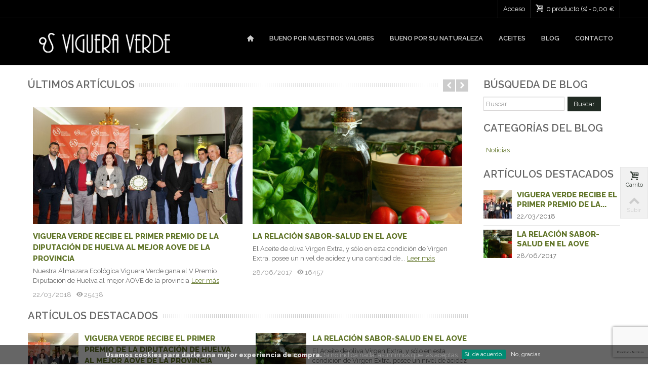

--- FILE ---
content_type: text/html; charset=utf-8
request_url: https://vigueraverde.es/es/blog
body_size: 10987
content:
<!DOCTYPE HTML>
<!--[if lt IE 7]> <html class="no-js lt-ie9 lt-ie8 lt-ie7" lang="es-es"><![endif]-->
<!--[if IE 7]><html class="no-js lt-ie9 lt-ie8 ie7" lang="es-es"><![endif]-->
<!--[if IE 8]><html class="no-js lt-ie9 ie8" lang="es-es"><![endif]-->
<!--[if gt IE 8]> <html class="no-js ie9" lang="es-es"><![endif]-->
<html lang="es-es">
	<head>
		<meta charset="utf-8" />
		<title>Blog</title>
					<meta name="description" content="Blog" />
							<meta name="keywords" content="Blog" />
				<meta name="robots" content="index,follow" />
				<meta name="viewport" content="width=device-width, minimum-scale=0.25, maximum-scale=1.6, initial-scale=1.0" />
        		<meta name="apple-mobile-web-app-capable" content="yes" />
		<link rel="icon" type="image/vnd.microsoft.icon" href="/img/favicon.ico?1606656097" />
		<link rel="shortcut icon" type="image/x-icon" href="/img/favicon.ico?1606656097" />
		        <link rel="apple-touch-icon" sizes="57x57" href="/modules/stthemeeditor/img/touch-icon-iphone-57.png" />
                        <link rel="apple-touch-icon" sizes="72x72" href="/modules/stthemeeditor/img/touch-icon-iphone-72.png" />
                        <link rel="apple-touch-icon" sizes="114x114" href="/modules/stthemeeditor/img/touch-icon-iphone-114.png" />
                        <link rel="apple-touch-icon" sizes="144x144" href="/modules/stthemeeditor/img/touch-icon-iphone-144.png" />
        														<link rel="stylesheet" href="/themes/transformer/css/global.css" type="text/css" media="all" />
																<link rel="stylesheet" href="/themes/transformer/css/autoload/highdpi.css" type="text/css" media="all" />
																<link rel="stylesheet" href="/themes/transformer/css/autoload/responsive-tables.css" type="text/css" media="all" />
																<link rel="stylesheet" href="/themes/transformer/css/autoload/uniform.default.css" type="text/css" media="all" />
																<link rel="stylesheet" href="/js/jquery/plugins/fancybox/jquery.fancybox.css" type="text/css" media="all" />
																<link rel="stylesheet" href="https://fonts.googleapis.com/css?family=Raleway|Raleway:600|Raleway:800|Fjalla+One|Raleway:900" type="text/css" media="all" />
																<link rel="stylesheet" href="/themes/transformer/css/responsive.css" type="text/css" media="all" />
																<link rel="stylesheet" href="/themes/transformer/css/responsive-md.css" type="text/css" media="all" />
																<link rel="stylesheet" href="/themes/transformer/css/responsive-1.css" type="text/css" media="all" />
																<link rel="stylesheet" href="/modules/stthemeeditor/views/css/animate.min.css" type="text/css" media="all" />
																<link rel="stylesheet" href="/themes/transformer/css/product_list.css" type="text/css" media="all" />
																<link rel="stylesheet" href="/js/jquery/ui/themes/base/jquery.ui.core.css" type="text/css" media="all" />
																<link rel="stylesheet" href="/js/jquery/ui/themes/base/jquery.ui.slider.css" type="text/css" media="all" />
																<link rel="stylesheet" href="/js/jquery/ui/themes/base/jquery.ui.theme.css" type="text/css" media="all" />
																<link rel="stylesheet" href="/themes/transformer/css/modules/blockcategories/blockcategories.css" type="text/css" media="all" />
																<link rel="stylesheet" href="/themes/transformer/css/modules/blocktags/blocktags.css" type="text/css" media="all" />
																<link rel="stylesheet" href="/modules/stiosslider/views/css/iosslider.css" type="text/css" media="all" />
																<link rel="stylesheet" href="/modules/stiosslider/views/css/custom.css" type="text/css" media="all" />
																<link rel="stylesheet" href="/modules/stfeaturedcategories/views/css/stfeaturedcategories.css" type="text/css" media="all" />
																<link rel="stylesheet" href="/modules/stblog/views/css/stblog.css" type="text/css" media="all" />
																<link rel="stylesheet" href="/modules/sthoverimage/views/css/style.css" type="text/css" media="all" />
																<link rel="stylesheet" href="/modules/cookieslaw/views/css/cookieslaw.css" type="text/css" media="all" />
																<link rel="stylesheet" href="/modules/jscomposer/assets/css/js_composer.css" type="text/css" media="all" />
																<link rel="stylesheet" href="/modules/advancedemailguard/views/css/front.css" type="text/css" media="all" />
														<link href="/modules/stthemeeditor/views/css/customer-s1.css?47d00337b6" rel="stylesheet" type="text/css" media="all" />
							<script type="text/javascript">
var AdvancedEmailGuardData = {"meta":{"isGDPREnabled":false,"isLegacyOPCEnabled":false,"isLegacyMAModuleEnabled":true,"validationError":null},"settings":{"recaptcha":{"type":"v3","key":"6LcRu4kaAAAAAFOYpVICJcZh5a-PeRXiHuLlNnOd","forms":{"register":{"size":"normal","align":"center","offset":1}},"language":"shop","theme":"light","position":"bottomright","hidden":false}},"context":{"ps":{"v17":false,"v17pc":false,"v17ch":false,"v16":true,"v161":true,"v15":false},"languageCode":"es","pageName":"default"},"trans":{"genericError":"Ha ocurrido un error, por favor, int\u00e9ntelo de nuevo."}};
var CUSTOMIZE_TEXTFIELD = 1;
var FancyboxI18nNext = 'Next';
var FancyboxI18nPrev = 'Previous';
var FancyboxboxI18nClose = 'Close';
var ajax_allowed = true;
var ajaxsearch = true;
var baseDir = 'https://vigueraverde.es/';
var baseUri = 'https://vigueraverde.es/';
var comparator_max_item = 0;
var comparedProductsIds = [];
var contentOnly = false;
var currency = {"id":1,"name":"Euro","iso_code":"EUR","iso_code_num":"978","sign":"\u20ac","blank":"1","conversion_rate":"1.000000","deleted":"0","format":"2","decimals":"1","active":"1","prefix":"","suffix":" \u20ac","id_shop_list":null,"force_id":false};
var currencyBlank = 1;
var currencyFormat = 2;
var currencyRate = 1;
var currencySign = '€';
var customizationIdMessage = 'Personalización #';
var delete_txt = 'Eliminar';
var displayList = false;
var freeProductTranslation = '¡Gratis!';
var freeShippingTranslation = '¡Envio gratuito!';
var generated_date = 1769249208;
var hasDeliveryAddress = false;
var highDPI = false;
var id_lang = 1;
var img_dir = 'https://vigueraverde.es/themes/transformer/img/';
var instantsearch = false;
var isGuest = 0;
var isLogged = 0;
var isMobile = false;
var max_item = 'You cannot add more than 0 product(s) to the product comparison';
var min_item = 'Please select at least one product';
var page_name = 'module-stblog-default';
var priceDisplayMethod = 0;
var priceDisplayPrecision = 2;
var quickView = true;
var quickViewCaller = null;
var removingLinkText = 'Eliminar este producto de mi carrito';
var roundMode = 2;
var st_adv_submemus_animation = 0;
var st_submemus_animation = 0;
var static_token = 'd1f9a981f84d5bd8daa54c6184dbeae3';
var toBeDetermined = 'A determinar';
var token = 'ed2de2e4b0583ca99b1e7cb88c81e6ab';
var usingSecureMode = true;
</script>

						<script type="text/javascript" src="/js/jquery/jquery-1.11.0.min.js"></script>
						<script type="text/javascript" src="/js/jquery/jquery-migrate-1.2.1.min.js"></script>
						<script type="text/javascript" src="/js/jquery/plugins/jquery.easing.js"></script>
						<script type="text/javascript" src="/js/tools.js"></script>
						<script type="text/javascript" src="/themes/transformer/js/global.js"></script>
						<script type="text/javascript" src="/themes/transformer/js/autoload/10-bootstrap.min.js"></script>
						<script type="text/javascript" src="/themes/transformer/js/autoload/15-jquery.total-storage.min.js"></script>
						<script type="text/javascript" src="/themes/transformer/js/autoload/15-jquery.uniform-modified.js"></script>
						<script type="text/javascript" src="/js/jquery/plugins/fancybox/jquery.fancybox.js"></script>
						<script type="text/javascript" src="/modules/stthemeeditor/views/js/global.js"></script>
						<script type="text/javascript" src="/modules/stthemeeditor/views/js/owl.carousel.js"></script>
						<script type="text/javascript" src="/modules/stthemeeditor/views/js/jquery.parallax-1.1.3.js"></script>
						<script type="text/javascript" src="/js/jquery/plugins/jquery.hoverIntent.js"></script>
						<script type="text/javascript" src="/themes/transformer/js/tools/treeManagement.js"></script>
						<script type="text/javascript" src="/modules/stiosslider/views/js/jquery.iosslider.min.js"></script>
						<script type="text/javascript" src="/modules/stnewsletter/views/js/stnewsletter.js"></script>
						<script type="text/javascript" src="/js/jquery/plugins/jquery.cooki-plugin.js"></script>
						<script type="text/javascript" src="/modules/stblog/views/js/jquery.fitvids.js"></script>
						<script type="text/javascript" src="/modules/stblog/views/js/stblog.js"></script>
						<script type="text/javascript" src="/modules/sthoverimage/views/js/sthoverimage.js"></script>
						<script type="text/javascript" src="/modules/stadvancedmenu/views/js/stadvancedmenu.js"></script>
						<script type="text/javascript" src="/modules/blockcart_mod/views/js/ajax-cart.js"></script>
						<script type="text/javascript" src="/js/jquery/plugins/jquery.scrollTo.js"></script>
						<script type="text/javascript" src="/modules/stcountdown/views/js/countdown.min.js"></script>
						<script type="text/javascript" src="/modules/cookieslaw/views/js/cookieslaw.js"></script>
						<script type="text/javascript" src="/modules/jscomposer/assets/js/js_composer_front.js"></script>
						<script type="text/javascript" src="/modules/advancedemailguard/views/js/front.js"></script>
									<script type="text/javascript">
// <![CDATA[
	var st_responsive = 1;
	var st_responsive_max = 1;
	var st_addtocart_animation = 0;
	var st_sticky_menu = 2;
	var st_sticky_adv = 4;
	var st_sticky_mobile_header = 2;
    var st_is_rtl = false;
    var zoom_type = 2;
    var st_retina = false;
    var st_sticky_mobile_header_height = 60;
//]]>
</script>
<style type="text/css">#easycontent_container_23 {padding-top:30px;}#easycontent_container_23 {margin-bottom:0px;}</style>
<style type="text/css">.new-products_block_center_container{padding-top:50px;}.new-products_block_center_container .title_block{text-align:center;}.new-products_block_center_container .title_block, .new-products_block_center_container .nav_top_right .flex-direction-nav,.new-products_block_center_container .title_block a, .new-products_block_center_container .title_block span{background:none;}</style>
<style type="text/css">.special-products_block_center_container .title_block{text-align:center;}.special-products_block_center_container .title_block, .special-products_block_center_container .nav_top_right .flex-direction-nav,.special-products_block_center_container .title_block a, .special-products_block_center_container .title_block span{background:none;}</style>
<!-- AddThis Header BEGIN -->
<meta property="og:site_name" content="Viguera Verde" />
<meta property="og:url" content="http://vigueraverde.es/es/blog" />
<meta property="og:type" content="website" />
<meta property="og:title" content="Viguera Verde" />
<meta property="og:description" content="" />
<meta property="og:image" content="https://vigueraverde.es/img/viguera-verde-logo-1511777993.jpg" />

<!-- AddThis Header END --><style type="text/css">#st_news_letter_1 .st_news_letter_form_inner{width:480px;}#st_news_letter_1 .st_news_letter_input{height:35px;}#st_news_letter_1 .st_news_letter_submit{height:35px;line-height:31px;}#st_news_letter_2{color:#ffffff;}#st_news_letter_2 .st_news_letter_form_inner{width:760px;}#st_news_letter_2 .st_news_letter_input{height:54px;}#st_news_letter_2 .st_news_letter_submit{height:54px;line-height:50px;}#st_news_letter_2 .st_news_letter_input, #st_news_letter_2 .st_news_letter_submit{border-color:#7790B1;}#st_news_letter_2 .st_news_letter_submit{color:#ffffff;}#st_news_letter_2 .st_news_letter_submit{background-color:#7790B1;border-color:#7790B1;}#st_news_letter_2 .st_news_letter_submit:hover{color:#ffffff;}#st_news_letter_2 .st_news_letter_submit:hover{background-color:#444444;border-color:#444444;}#st_news_letter_2 .st_news_letter_box{padding-top:50px;}#st_news_letter_2 .st_news_letter_box{padding-bottom:50px;}#st_news_letter_container_3 {background-color:#c3c3c3;}#st_news_letter_3 .st_news_letter_box{padding-top:25px;}#st_news_letter_3 .st_news_letter_box{padding-bottom:25px;}</style>
<script type="text/javascript">
// <![CDATA[

blog_flexslider_options = {
    slideshow: 1,
    slideshowSpeed: 7000,
    animationSpeed: 400,
    pauseOnHover: 1,
    animationLoop: 1
};
//]]>
</script>
<style type="text/css">body#index .st_blog_featured_article_container{padding-top:50px;}body#index .st_blog_featured_article_container{padding-bottom:50px;}body#index .st_blog_featured_article_container .title_block{text-align:center;}body#index .st_blog_featured_article_container .title_block, body#index .st_blog_featured_article_container .nav_top_right .flex-direction-nav,body#index .st_blog_featured_article_container .title_block a, body#index .st_blog_featured_article_container .title_block span{background:none;}</style>
<style type="text/css">body#index .st_blog_recent_article_container{padding-top:50px;}</style>
<style type="text/css">.st_advanced_banner_block_5 .style_content, a.st_advanced_banner_block_5 , .st_advanced_banner_block_5 .style_content a{color:#ffffff;} .st_advanced_banner_block_5 .icon_line:after, .st_advanced_banner_block_5 .icon_line:before{background-color:#ffffff;} .st_advanced_banner_block_5 .line, .st_advanced_banner_block_5 .btn{border-color:#ffffff;}.st_advanced_banner_block_6 .style_content, a.st_advanced_banner_block_6 , .st_advanced_banner_block_6 .style_content a{color:#ffffff;} .st_advanced_banner_block_6 .icon_line:after, .st_advanced_banner_block_6 .icon_line:before{background-color:#ffffff;} .st_advanced_banner_block_6 .line, .st_advanced_banner_block_6 .btn{border-color:#ffffff;}#st_advanced_banner_1.st_advanced_banner_row .row{margin-left:-5px;margin-right:-5px;}#st_advanced_banner_1 .advanced_banner_col{padding-left:5px;padding-right:5px;}#st_advanced_banner_1 .advanced_banner_col.advanced_banner_b .st_advanced_banner_block{margin-bottom:10px;}@media (max-width: 767px) {.st_advanced_banner_block {margin-bottom:10px;}}#advanced_banner_container_1 {margin-top:50px;}#advanced_banner_container_1 {margin-bottom:0px;}#st_advanced_banner_7.st_advanced_banner_row .row{margin-left:-0px;margin-right:-0px;}#st_advanced_banner_7 .advanced_banner_col{padding-left:0px;padding-right:0px;}#st_advanced_banner_7 .advanced_banner_col.advanced_banner_b .st_advanced_banner_block{margin-bottom:0px;}@media (max-width: 767px) {.st_advanced_banner_block {margin-bottom:0px;}}#advanced_banner_container_7 {margin-bottom:2px;}</style>
<style type="text/css">.st_owl_carousel_block_3 .style_content, .st_owl_carousel_block_3 .style_content a{color:#ffffff;} .st_owl_carousel_block_3 .icon_line:after, .st_owl_carousel_block_3 .icon_line:before{background-color:#ffffff;} .st_owl_carousel_block_3 .line, .st_owl_carousel_block_3 .btn{border-color:#ffffff;}.st_owl_carousel_block_4 .style_content, .st_owl_carousel_block_4 .style_content a{color:#ffffff;} .st_owl_carousel_block_4 .icon_line:after, .st_owl_carousel_block_4 .icon_line:before{background-color:#ffffff;} .st_owl_carousel_block_4 .line, .st_owl_carousel_block_4 .btn{border-color:#ffffff;}.st_owl_carousel_block_5 .style_content, .st_owl_carousel_block_5 .style_content a{color:#ffffff;} .st_owl_carousel_block_5 .icon_line:after, .st_owl_carousel_block_5 .icon_line:before{background-color:#ffffff;} .st_owl_carousel_block_5 .line, .st_owl_carousel_block_5 .btn{border-color:#ffffff;}.st_owl_carousel_block_6 .style_content, .st_owl_carousel_block_6 .style_content a{color:#ffffff;} .st_owl_carousel_block_6 .icon_line:after, .st_owl_carousel_block_6 .icon_line:before{background-color:#ffffff;} .st_owl_carousel_block_6 .line, .st_owl_carousel_block_6 .btn{border-color:#ffffff;}.st_owl_carousel_block_7 .style_content, .st_owl_carousel_block_7 .style_content a{color:#ffffff;} .st_owl_carousel_block_7 .icon_line:after, .st_owl_carousel_block_7 .icon_line:before{background-color:#ffffff;} .st_owl_carousel_block_7 .line, .st_owl_carousel_block_7 .btn{border-color:#ffffff;}#st_owl_carousel_block_7 .style_content h1, #st_owl_carousel_block_7 .style_content h2, #st_owl_carousel_block_7 .style_content h3, #st_owl_carousel_block_7 .style_content h4, #st_owl_carousel_block_7 .style_content h5, #st_owl_carousel_block_7 .style_content h6, #st_owl_carousel_block_7 .style_content p{padding: 6px 0.3em 4px;line-height:120%;background-color:#3b3b3b;background-color:rgba(59,59,59,0.4);}#st_owl_carousel_block_7 .style_content p{padding: 6px 0.6em;}.st_owl_carousel_block_7 .style_content .btn{color:#ae0074;}.st_owl_carousel_block_7 .style_content .btn{border-color:#ae0074;}.st_owl_carousel_block_8 .style_content, .st_owl_carousel_block_8 .style_content a{color:#000000;} .st_owl_carousel_block_8 .icon_line:after, .st_owl_carousel_block_8 .icon_line:before{background-color:#000000;} .st_owl_carousel_block_8 .line, .st_owl_carousel_block_8 .btn{border-color:#000000;}.st_owl_carousel_block_8 .style_content .btn{color:#ffffff;}.st_owl_carousel_block_8 .style_content .btn{background-color:#000000;border-color:#000000;}.st_owl_carousel_block_8 .style_content .btn:hover{color:#000000;}.st_owl_carousel_block_8 .style_content .btn:hover{background-color: #ffffff;}.st_owl_carousel_block_9 .style_content, .st_owl_carousel_block_9 .style_content a{color:#ffffff;} .st_owl_carousel_block_9 .icon_line:after, .st_owl_carousel_block_9 .icon_line:before{background-color:#ffffff;} .st_owl_carousel_block_9 .line, .st_owl_carousel_block_9 .btn{border-color:#ffffff;}.st_owl_carousel_block_10 .style_content, .st_owl_carousel_block_10 .style_content a{color:#ffffff;} .st_owl_carousel_block_10 .icon_line:after, .st_owl_carousel_block_10 .icon_line:before{background-color:#ffffff;} .st_owl_carousel_block_10 .line, .st_owl_carousel_block_10 .btn{border-color:#ffffff;}.st_owl_carousel_block_11 .style_content, .st_owl_carousel_block_11 .style_content a{color:#444444;} .st_owl_carousel_block_11 .icon_line:after, .st_owl_carousel_block_11 .icon_line:before{background-color:#444444;} .st_owl_carousel_block_11 .line, .st_owl_carousel_block_11 .btn{border-color:#444444;}.st_owl_carousel_block_13 .style_content, .st_owl_carousel_block_13 .style_content a{color:#ffffff;} .st_owl_carousel_block_13 .icon_line:after, .st_owl_carousel_block_13 .icon_line:before{background-color:#ffffff;} .st_owl_carousel_block_13 .line, .st_owl_carousel_block_13 .btn{border-color:#ffffff;}.st_owl_carousel_block_14 .style_content, .st_owl_carousel_block_14 .style_content a{color:#ffffff;} .st_owl_carousel_block_14 .icon_line:after, .st_owl_carousel_block_14 .icon_line:before{background-color:#ffffff;} .st_owl_carousel_block_14 .line, .st_owl_carousel_block_14 .btn{border-color:#ffffff;}</style>
<style type="text/css">.fc_slider_block_container .title_block, .fc_slider_block_container .nav_top_right .flex-direction-nav,.fc_slider_block_container .title_block a, .fc_slider_block_container .title_block span{background:none;}</style>
<style type="text/css">.countdown_timer.countdown_style_0 div{padding-top:2px;padding-bottom:2px;}.countdown_timer.countdown_style_0 div span{height:15px;line-height:15px;}</style>

<!-- MODULE cookieslaw -->
<script type="text/javascript">
//<![CDATA[ 

var user_options = {

"cookieTop":"",
"messageContent1":"Usamos",
"messageContent2":"cookies",
"messageContent3":"para darle una mejor experiencia de compra.",
"messageContent4":"Si no indica nada, asumimos que las aceptas.",
"cookieUrl":"http://vigueraverde.es/es/content/2-aviso-legal",
"redirectLink":"https://www.google.es",
"okText":"Sí, de acuerdo.",
"notOkText":"No, gracias",
"nothanks":"on",
"cookieName":"prestashopcookieslaw",
"cookiePath":"/",
"cookieDomain":"https://vigueraverde.es",
"ajaxUrl":"https://vigueraverde.es/modules/cookieslaw/cookie_ajax.php",
"cookieNoClickAccept":""

};

// ]]> 
</script>
<!-- /MODULE cookieslaw -->
<style type="text/css">.featured_products_sldier_block_center_container .title_block{text-align:center;}.featured_products_sldier_block_center_container .title_block,.featured_products_sldier_block_center_container .nav_top_right .flex-direction-nav,.featured_products_sldier_block_center_container .title_block a, .featured_products_sldier_block_center_container .title_block span{background:none;}</style>

			</head>
		<body id="module-stblog-default" class="module-stblog-default hide-left-column show-right-column lang_es 
								 slide_lr_column 		">
					<!--[if lt IE 9]>
		<p class="alert alert-warning">Please upgrade to Internet Explorer version 9 or download Firefox, Opera, Safari or Chrome.</p>
		<![endif]-->
		<div id="body_wrapper">
						<header id="page_header" class=" ">
																				<div id="top_bar" class="nav">
					<div class="container">
						<div class="row">
							<nav class="clearfix"><!-- MODULE Block cart -->
<div id="blockcart_top_wrap" class="blockcart_wrap blockcart_mod   shopping_cart_style_1   pull-right">
		<a id="shopping_cart" href="https://vigueraverde.es/es/pedido" title="Ver mi carrito" rel="nofollow" class="shopping_cart clearfix header_item">
			<div class="ajax_cart_left icon_wrap">
				<i class="icon-basket icon-0x icon_btn"></i>
				<span class="icon_text">Carrito</span>
				<span class="ajax_cart_quantity amount_circle  constantly_show">0</span>
			</div>
			<span class="ajax_cart_quantity ajax_cart_middle">0</span>
			<span class="ajax_cart_product_txt ajax_cart_middle">producto (s)</span>
			<span class="ajax_cart_split ajax_cart_middle">-</span>
			<span class="ajax_cart_total ajax_cart_right">
								    0,00 €
							</span>
					</a>
					<div id="cart_block" class="cart_block block exclusive">
				<div class="block_content">
					<!-- block list of products -->
					<div class="cart_block_list">
												<p class="cart_block_no_products">
							No hay productos
						</p>
																		<div class="cart-prices">
							<div class="cart-prices-line first-line">
								<span class="price cart_block_shipping_cost ajax_cart_shipping_cost unvisible">
																			A determinar																	</span>
								<span class="unvisible">
									Envío
								</span>
							</div>
																					<div class="cart-prices-line last-line">
								<span class="price cart_block_total ajax_block_cart_total">0,00 €</span>
								<span>Total</span>
							</div>
													</div>
						<p class="cart-buttons">
							<a id="button_order_cart" class="btn btn-default" href="https://vigueraverde.es/es/pedido" title="Pagar" rel="nofollow">Pagar</a>
						</p>
					</div>
				</div>
			</div><!-- .cart_block -->
		</div>

	<div id="layer_cart" class="layer_box">
		<div class="layer_inner_box">
			<div class="layer_product clearfix mar_b10">
				<span class="cross" title="Cerrar ventana"></span>
				<div class="product-image-container layer_cart_img">
				</div>
				<div class="layer_product_info">
					<span id="layer_cart_product_title" class="product-name"></span>
					<span id="layer_cart_product_attributes"></span>
					<div id="layer_cart_product_quantity_wrap">
						<span class="layer_cart_label">Cantidad</span>
						<span id="layer_cart_product_quantity"></span>
					</div>
					<div id="layer_cart_product_price_wrap">
						<span class="layer_cart_label">Total</span>
						<span id="layer_cart_product_price"></span>
					</div>
				</div>
			</div>
			<div id="pro_added_success" class="success">Producto añadido correctamente a tu carrito de la compra</div>
			<div class="layer_details">
				<div class="layer_cart_sum">
					<!-- Plural Case [both cases are needed because page may be updated in Javascript] -->
					<span class="ajax_cart_product_txt_s  unvisible">
						Hay <span class="ajax_cart_quantity">0</span> artículos en tu carrito
					</span>
					<!-- Singular Case [both cases are needed because page may be updated in Javascript] -->
					<span class="ajax_cart_product_txt ">
						Hay <span class="ajax_cart_quantity">0</span> artículos en tu carrito
					</span>
				</div>
				<div id="layer_cart_ajax_block_products_total" class="layer_cart_row hidden">
					<span class="layer_cart_label">
						Total de los productos
											</span>
					<span class="ajax_block_products_total">
											</span>
				</div>
								<div id="layer_cart_ajax_cart_shipping_cost" class="layer_cart_row hidden">
					<span class="layer_cart_label unvisible">
						Total del envío&nbsp;(IVA incluido)					</span>
					<span class="ajax_cart_shipping_cost unvisible">
													A determinar											</span>
				</div>
								<div id="layer_cart_ajax_block_cart_total" class="layer_cart_row">
					<span class="layer_cart_label">
						Total
											</span>
					<span class="ajax_block_cart_total price">
											</span>
				</div>
				<div class="button-container clearfix">
					<span class="continue btn btn-default pull-left" title="Continuar comprando">
						Continuar comprando
					</span>
					<a class="btn btn-default pull-right" href="https://vigueraverde.es/es/pedido" title="Realizar pedido" rel="nofollow">
						Realizar pedido
					</a>
				</div>
			</div>
		</div>
		<div class="crossseling"></div>
	</div> <!-- #layer_cart -->
	<div class="layer_cart_overlay layer_overlay"></div>

<!-- /MODULE Block cart --><!-- Block user information module NAV  -->
<div id="header_user_info" class="header_user_info  pull-right clearfix top_bar_item">
					<a class="header_item login" href="https://vigueraverde.es/es/mi-cuenta" rel="nofollow" title="Entrar a tu cuenta de cliente">
			Acceso
		</a>
		<a class="header_item sing_up" href="https://vigueraverde.es/es/mi-cuenta" rel="nofollow" title="Entrar a tu cuenta de cliente">
			Sign Up
		</a>
	</div>
<!-- /Block usmodule NAV --></nav>
						</div>
					</div>
				</div>
				
					            <section id="mobile_bar" class="animated fast">
	            	<div class="container">
	                	<div id="mobile_bar_container" class=" mobile_bar_center_layout">
	                			                		<div id="mobile_bar_left">
	                			<div id="mobile_bar_left_inner"><a id="stmobileadvancedmenu_tri" class="mobile_bar_tri" href="javascript:;" title="Menu">
    <i class="icon-menu icon-1x"></i>
    <span class="mobile_bar_tri_text">Menu</span>
</a></div>
	                		</div>
	                			                		<div id="mobile_bar_center">
	                			<a id="mobile_header_logo" href="https://vigueraverde.es/" title="Viguera Verde">
									<img class="logo replace-2x" src="https://vigueraverde.es/img/viguera-verde-logo-1511777993.jpg"  alt="Viguera Verde" width="300" height="50"/>
								</a>	                			
	                		</div>
	                		<div id="mobile_bar_right">
	                			<div id="mobile_bar_right_inner"><!-- MODULE Block cart -->
<a id="shopping_cart_mobile" href="javascript:;" title="Ver mi carrito" rel="nofollow" class="shopping_cart mobile_bar_tri">
	<i class="icon-basket icon-1x icon_btn"></i>
	<span class="mobile_bar_tri_text">Carrito</span>
	<span class="ajax_cart_quantity amount_circle  constantly_show">0</span>
</a>
<!-- /MODULE Block cart --></div>
	                		</div>
	                	</div>
	                </div>
	            </section>

								    								<section id="header" class=" animated fast">
				    <div class="wide_container">
					    <div class="container header_container">
					        <div class="row">
					            					            <div id="logo_wrapper" class="col-sm-12 col-md-4">
					            <div id="header_logo_inner">
								<a id="header_logo" href="https://vigueraverde.es/" title="Viguera Verde">
									<img class="logo replace-2x" src="https://vigueraverde.es/img/viguera-verde-logo-1511777993.jpg"  alt="Viguera Verde" width="300" height="50"/>
								</a>
					            </div>
					            </div>
								<div id="header_right" class="col-sm-12  col-md-8  text-right">
					                <div id="header_right_inner" class="clearfix"><!-- Menu -->
<div id="st_advanced_menu_container" class="animated fast">
	<div class="container">
		<nav id="st_advanced_menu_wrap" role="navigation">
	    	<ul class="st_advanced_menu clearfix advanced_mu_level_0">
						<li id="st_advanced_menu_1" class="advanced_ml_level_0 m_alignment_0">
			<a id="st_advanced_ma_1" href="https://vigueraverde.es/" class="advanced_ma_level_0 ma_icon" ><i class="icon-home"></i></a>
					</li>
					<li id="st_advanced_menu_6" class="advanced_ml_level_0 m_alignment_0">
			<a id="st_advanced_ma_6" href="https://vigueraverde.es/es/content/8-bueno-por-nuestros-valores" class="advanced_ma_level_0" >Bueno por nuestros valores</a>
					</li>
					<li id="st_advanced_menu_7" class="advanced_ml_level_0 m_alignment_0">
			<a id="st_advanced_ma_7" href="https://vigueraverde.es/es/content/9-bueno-por-su-naturaleza" class="advanced_ma_level_0" >Bueno por su naturaleza</a>
					</li>
					<li id="st_advanced_menu_8" class="advanced_ml_level_0 m_alignment_0">
			<a id="st_advanced_ma_8" href="https://vigueraverde.es/es/12-aceites" class="advanced_ma_level_0" >Aceites</a>
					</li>
					<li id="st_advanced_menu_10" class="advanced_ml_level_0 m_alignment_0">
			<a id="st_advanced_ma_10" href="https://vigueraverde.es/es/blog" class="advanced_ma_level_0" >Blog</a>
					</li>
					<li id="st_advanced_menu_9" class="advanced_ml_level_0 m_alignment_0">
			<a id="st_advanced_ma_9" href="https://vigueraverde.es/es/contactanos" class="advanced_ma_level_0" >Contacto</a>
					</li>
	</ul>
		</nav>
	</div>
</div>
<!--/ Menu -->
</div>
					            </div>
					        </div>
					    </div>
				    </div>
				</section>
					            
	            													            
				<!-- Breadcrumb -->         
	            				<!--/ Breadcrumb -->
			</header>

			<div class="main_content_area">
			<!-- Main slideshow -->
                        	            
            			<!--/ Main slideshow -->
            
            
			<div class="columns-container wide_container">
				<div id="columns" class="container">
															<div class="row">
																		<div id="center_column" class="center_column col-xs-12 col-sm-9 col-md-9">
	
<!-- St Blog recent articles -->
<div id="st_blog_recent_article_container_bb70fd5717" class="st_blog_recent_article_container block ">
<section id="st_blog_recent_articlebb70fd5717" class="st_blog_recent_article section">
	<h3 class="title_block"><span>Últimos artículos</span></h3>
    <script type="text/javascript">
    //<![CDATA[
    var recent_article_itemslider_optionsbb70fd5717;
    //]]>
    </script>
                    <div id="recent_article_itemslider-bb70fd5717" class="recent_article_itemslider flexslider">
            <div class="nav_top_right"></div>
            <div class="sliderwrap products_slider">
                <ul class="slides">
                                    <li class="block_blog first_item">
                        <div class="blog_image">
                            <a href="https://vigueraverde.es/es/blog/4_viguera-verde-recibe-el-primer-premio-de-la-diputacion-de-huelva-al-mejor-aove-de-la-provincia.html" title="Viguera Verde recibe el primer Premio de la Diputaci&oacute;n de Huelva al mejor AOVE de la provincia">
                            <img src="https://vigueraverde.es/upload/stblog/1/4/10/410medium.jpg" alt="Viguera Verde recibe el primer Premio de la Diputaci&oacute;n de Huelva al mejor AOVE de la provincia" width="580" height="324" class="hover_effect" />
                                                        </a>
                        </div>
                        <p class="s_title_block nohidden"><a href="https://vigueraverde.es/es/blog/4_viguera-verde-recibe-el-primer-premio-de-la-diputacion-de-huelva-al-mejor-aove-de-la-provincia.html" title="Viguera Verde recibe el primer Premio de la Diputaci&oacute;n de Huelva al mejor AOVE de la provincia">Viguera Verde recibe el primer Premio de la Diputación de Huelva al mejor AOVE de la provincia</a></p>
                        <p class="blok_blog_short_content">Nuestra Almazara Ecológica Viguera Verde gana el V Premio Diputación de Huelva al mejor AOVE de la provincia<a href="https://vigueraverde.es/es/blog/4_viguera-verde-recibe-el-primer-premio-de-la-diputacion-de-huelva-al-mejor-aove-de-la-provincia.html" title="Leer más" class="go">Leer más</a></p>                        <div class="blog_info">
                            <span class="date-add">22/03/2018</span>
                            
                            <span><i class="icon-eye-2 icon-mar-lr2"></i>25438</span>                        </div>
                    </li>
                                    <li class="block_blog last_item">
                        <div class="blog_image">
                            <a href="https://vigueraverde.es/es/blog/1_la-relacion-sabor-salud-en-el-aove.html" title="LA RELACI&Oacute;N SABOR-SALUD EN EL AOVE">
                            <img src="https://vigueraverde.es/upload/stblog/1/1/4/14medium.jpg" alt="LA RELACI&Oacute;N SABOR-SALUD EN EL AOVE" width="580" height="324" class="hover_effect" />
                                                        </a>
                        </div>
                        <p class="s_title_block nohidden"><a href="https://vigueraverde.es/es/blog/1_la-relacion-sabor-salud-en-el-aove.html" title="LA RELACI&Oacute;N SABOR-SALUD EN EL AOVE">LA RELACIÓN SABOR-SALUD EN EL AOVE</a></p>
                        <p class="blok_blog_short_content">El Aceite de oliva Virgen Extra, y sólo en esta condición de Virgen Extra, posee un nivel de acidez y una cantidad de...<a href="https://vigueraverde.es/es/blog/1_la-relacion-sabor-salud-en-el-aove.html" title="Leer más" class="go">Leer más</a></p>                        <div class="blog_info">
                            <span class="date-add">28/06/2017</span>
                            
                            <span><i class="icon-eye-2 icon-mar-lr2"></i>16457</span>                        </div>
                    </li>
                                </ul>
            </div>
        </div>
        <script type="text/javascript">
        //<![CDATA[
        
        jQuery(function($) {
            recent_article_itemslider_optionsbb70fd5717 = {
                easing: "swing",
                useCSS: false,
                slideshow: 0,
                slideshowSpeed: 7000,
                animationSpeed: 400,
                pauseOnHover: 1,
                direction: "horizontal",
                animation: "slide",
                animationLoop: 0,
                controlNav: false,
                controlsContainer: "#recent_article_itemslider-bb70fd5717 .nav_top_right",
                itemWidth: 260,
                                minItems: getFlexSliderSize({'lg':2,'md':2,'sm':2,'xs':2,'xxs':1}),
                maxItems: getFlexSliderSize({'lg':2,'md':2,'sm':2,'xs':2,'xxs':1}),
                                move: 0,
                prevText: '<i class="icon-left-open-3"></i>',
                nextText: '<i class="icon-right-open-3"></i>',
                productSlider:true,
                allowOneSlide:false
            };
            $('#recent_article_itemslider-bb70fd5717 .sliderwrap').flexslider(recent_article_itemslider_optionsbb70fd5717);
            
            var recent_article_itemslider_rsbb70fd5717;
            $(window).resize(function(){
                clearTimeout(recent_article_itemslider_rsbb70fd5717);
                var rand_s = parseInt(Math.random()*200 + 300);
                recent_article_itemslider_rsbb70fd5717 = setTimeout(function() {
                                        var flexSliderSize = getFlexSliderSize({'lg':2,'md':2,'sm':2,'xs':2,'xxs':1});
                                        var flexslide_object = $('#recent_article_itemslider-bb70fd5717 .sliderwrap').data('flexslider');
                    if(flexSliderSize && flexslide_object != null )
                        flexslide_object.setVars({'minItems': flexSliderSize, 'maxItems': flexSliderSize});
                }, rand_s);
            });
        });
         
        //]]>
        </script>
        </section>
</div>
<!-- /St Blog recent articles  -->
<!-- St Blog featured articles -->
<div id="st_blog_featured_article_container_7a57318575" class="st_blog_featured_article_container block ">
<section id="st_blog_featured_article7a57318575" class="st_blog_featured_article section">
	<h3 class="title_block"><span>Artículos destacados</span></h3>
    <script type="text/javascript">
    //<![CDATA[
    var featured_article_itemslider_options7a57318575;
    //]]>
    </script>
                    <ul class="row blog_row_list">
                    <li class="block_blog col-lg-6 col-md-6 col-sm-4 col-xs-6 col-xxs-12   first-item-of-desktop-line first-item-of-line first-item-of-tablet-line first-item-of-mobile-line clearfix">
                <div class="blog_image">
                    <a href="https://vigueraverde.es/es/blog/4_viguera-verde-recibe-el-primer-premio-de-la-diputacion-de-huelva-al-mejor-aove-de-la-provincia.html" title="Viguera Verde recibe el primer Premio de la Diputaci&oacute;n de Huelva al mejor AOVE de la provincia">
                    <img src="https://vigueraverde.es/upload/stblog/1/4/10/410small.jpg" alt="Viguera Verde recibe el primer Premio de la Diputaci&oacute;n de Huelva al mejor AOVE de la provincia" width="100" height="100" class="hover_effect" />
                                     
                    </a>
                </div>
                <p class="s_title_block nohidden"><a href="https://vigueraverde.es/es/blog/4_viguera-verde-recibe-el-primer-premio-de-la-diputacion-de-huelva-al-mejor-aove-de-la-provincia.html" title="Viguera Verde recibe el primer Premio de la Diputaci&oacute;n de Huelva al mejor AOVE de la provincia">Viguera Verde recibe el primer Premio de la Diputación de Huelva al mejor AOVE de la provincia</a></p>
                <p class="blok_blog_short_content">Nuestra Almazara Ecológica Viguera Verde gana el V Premio Diputación de Huelva al mejor AOVE de la provincia<a href="https://vigueraverde.es/es/blog/4_viguera-verde-recibe-el-primer-premio-de-la-diputacion-de-huelva-al-mejor-aove-de-la-provincia.html" title="Leer más" class="go">Leer más</a></p>                <div class="blog_info">
                    <span class="date-add">22/03/2018</span>
                    
                    <span><i class="icon-eye-2 icon-mar-lr2"></i>25438</span>                </div>
            </li>
                    <li class="block_blog col-lg-6 col-md-6 col-sm-4 col-xs-6 col-xxs-12   clearfix">
                <div class="blog_image">
                    <a href="https://vigueraverde.es/es/blog/1_la-relacion-sabor-salud-en-el-aove.html" title="LA RELACI&Oacute;N SABOR-SALUD EN EL AOVE">
                    <img src="https://vigueraverde.es/upload/stblog/1/1/4/14small.jpg" alt="LA RELACI&Oacute;N SABOR-SALUD EN EL AOVE" width="100" height="100" class="hover_effect" />
                                     
                    </a>
                </div>
                <p class="s_title_block nohidden"><a href="https://vigueraverde.es/es/blog/1_la-relacion-sabor-salud-en-el-aove.html" title="LA RELACI&Oacute;N SABOR-SALUD EN EL AOVE">LA RELACIÓN SABOR-SALUD EN EL AOVE</a></p>
                <p class="blok_blog_short_content">El Aceite de oliva Virgen Extra, y sólo en esta condición de Virgen Extra, posee un nivel de acidez y una cantidad de...<a href="https://vigueraverde.es/es/blog/1_la-relacion-sabor-salud-en-el-aove.html" title="Leer más" class="go">Leer más</a></p>                <div class="blog_info">
                    <span class="date-add">28/06/2017</span>
                    
                    <span><i class="icon-eye-2 icon-mar-lr2"></i>16457</span>                </div>
            </li>
                </ul>
        </section>
</div>
<!-- /St Blog featured articles  -->					</div><!-- #center_column -->
											<div id="right_column" class=" col-xxs-8 col-xs-6 col-sm-3 column">
<!-- Block search module -->
<div id="stb_search_block_left" class="block">
	<h4 class="title_block">Búsqueda de blog</h4>
	<form method="get" action="https://vigueraverde.es/es/blog/search" id="stb_searchbox">
		<div class="block_content clearfix">
			<input type="hidden" name="orderby" value="position" />
			<input type="hidden" name="orderway" value="desc" />
			<input class="search_query form-control" type="text" id="stb_search_query_block" name="stb_search_query" value="" placeholder="Buscar" />
			<button type="submit" id="stb_search_button" class="btn btn-medium">
                Buscar
            </button>
		</div>
	</form>
</div>
<!-- /Block search module -->
<!-- St Blog block categories -->
<div id="st_blog_block_categories" class="block">
	<p class="title_block">Categorías del Blog</p>
	<div class="block_content categories_tree_block">
		<ul class="tree ">
        							
<li class="last">
	<a href="https://vigueraverde.es/es/blog/3-noticias"  title="Noticias">Noticias</a>
	</li>

							</ul>
		
		<script type="text/javascript">
		// <![CDATA[
			// we hide the tree only if JavaScript is activated
			$('#st_blog_block_categories ul.dhtml').hide();
		// ]]>
		</script>
	</div>
</div>
<!-- /St Blog block categories  --><!-- St Blog featured articles -->
<aside class="st_blog_featured_article-column block column_block">
	<h3 class="title_block"><span>Artículos destacados</span></h3>
	<div class="block_content">
    		<ul class="pro_column_list">
                        <li class="clearfix ">
                <div class="pro_column_left">
                <a href="https://vigueraverde.es/es/blog/4_viguera-verde-recibe-el-primer-premio-de-la-diputacion-de-huelva-al-mejor-aove-de-la-provincia.html" title="Viguera Verde recibe el primer Premio de la Diputación de Huelva al mejor AOVE de la provincia">
                    <img src="https://vigueraverde.es/upload/stblog/1/4/10/410thumb.jpg" alt="Viguera Verde recibe el primer Premio de la Diputación de Huelva al mejor AOVE de la provincia" width="56" height="56" />
    			</a>
                </div>
    			<div class="pro_column_right">
    				<h4 class="s_title_block nohidden"><a href="https://vigueraverde.es/es/blog/4_viguera-verde-recibe-el-primer-premio-de-la-diputacion-de-huelva-al-mejor-aove-de-la-provincia.html" title="Viguera Verde recibe el primer Premio de la Diputación de Huelva al mejor AOVE de la provincia">Viguera Verde recibe el primer Premio de la...</a></h4>           			      <span class="date-add">22/03/2018</span>
                </div>
            </li>
                        <li class="clearfix ">
                <div class="pro_column_left">
                <a href="https://vigueraverde.es/es/blog/1_la-relacion-sabor-salud-en-el-aove.html" title="LA RELACIÓN SABOR-SALUD EN EL AOVE">
                    <img src="https://vigueraverde.es/upload/stblog/1/1/4/14thumb.jpg" alt="LA RELACIÓN SABOR-SALUD EN EL AOVE" width="56" height="56" />
    			</a>
                </div>
    			<div class="pro_column_right">
    				<h4 class="s_title_block nohidden"><a href="https://vigueraverde.es/es/blog/1_la-relacion-sabor-salud-en-el-aove.html" title="LA RELACIÓN SABOR-SALUD EN EL AOVE">LA RELACIÓN SABOR-SALUD EN EL AOVE</a></h4>           			      <span class="date-add">28/06/2017</span>
                </div>
            </li>
                    </ul>
    	</div>
</aside>
<!-- /St Blog featured articles  --></div>
										</div><!-- .row -->
														</div><!-- #columns -->
			</div><!-- .columns-container -->
			
			<div class="main_content_area_footer"><div class="wide_container"></div></div>
			</div><!-- #main_content_area -->
			<!-- Footer -->
			<footer id="footer" class="footer-container">
					            <section id="footer-top">
					<div class="wide_container">
			            <div class="container">
			                <div class="row">
			                    <!-- MODULE st easy content -->
        <section id="easycontent_3" class=" easycontent col-sm-12 col-md-5 block">
            	<div class="easycontent footer_block_content keep_open   ">
            <p><span><img src="//vigueraverde.es/img/cms/logo_viguera_pie_1.png" alt="" style="display: block; margin-left: auto; margin-right: auto;" width="280" height="80" /><br /></span></p>
<p><span>Cuidamos con esmero nuestros olivos, dejándonos llevar por los ritmos de la naturaleza. Aplicamos técnicas de cultivo respetuosas con el medio ambiente. </span></p>
<p><span>Recogemos las bondades que el singular suelo y clima del lugar traslada a nuestra oliva.</span></p>
    	</div>
    </section>
        <section id="easycontent_4" class=" easycontent col-sm-12 col-md-3 block">
                <div class="title_block">
            <div class="title_block_name">            CONTACTO
            </div>            <a href="javascript:;" class="opener dlm">&nbsp;</a>
        </div>
            	<div class="easycontent footer_block_content    ">
            <div class="mar_b4"><span style="color: #4a4a4a;"><strong>Atención al cliente:</strong></span><br />Teléfono: <span>954 961 085</span></div>
<div class="mar_b4"><span style="color: #4a4a4a;"><strong><br />Lunes a Viernes</strong> </span><br /> 9:00 a.m. a 7:00 p.m.</div>
<div class="mar_b4"><span style="color: #4a4a4a;"><strong><br />Contacto vía email:</strong></span> <br />info@vigueraverde.es</div>
<div class="mar_b4"></div>
    	</div>
    </section>
    <!-- MODULE st easy content --><!-- St Blog featured articles -->
<section id="st_blog_featured_article-footer_a092c8c57e" class="st_blog_featured_article-footer block col-sm-12 col-md-3">
    <div class="title_block"><div class="title_block_name">Artículos destacados</div><a href="javascript:;" class="opener dlm">&nbsp;</a></div>
    <div class="footer_block_content">
        <ul class="pro_column_list">
                <li class="clearfix ">
            <div class="pro_column_left">
            <a href="https://vigueraverde.es/es/blog/4_viguera-verde-recibe-el-primer-premio-de-la-diputacion-de-huelva-al-mejor-aove-de-la-provincia.html" title="Viguera Verde recibe el primer Premio de la Diputaci&oacute;n de Huelva al mejor AOVE de la provincia">
                <img src="https://vigueraverde.es/upload/stblog/1/4/10/410thumb.jpg" alt="Viguera Verde recibe el primer Premio de la Diputaci&oacute;n de Huelva al mejor AOVE de la provincia" width="56" height="56" />
			</a>
            </div>
			<div class="pro_column_right">
				<h4 class="s_title_block nohidden"><a href="https://vigueraverde.es/es/blog/4_viguera-verde-recibe-el-primer-premio-de-la-diputacion-de-huelva-al-mejor-aove-de-la-provincia.html" title="Viguera Verde recibe el primer Premio de la Diputaci&oacute;n de Huelva al mejor AOVE de la provincia">Viguera Verde recibe el primer Premio de la...</a></h4>           			      <span class="date-add">22/03/2018</span>
            </div>
        </li>
                <li class="clearfix ">
            <div class="pro_column_left">
            <a href="https://vigueraverde.es/es/blog/1_la-relacion-sabor-salud-en-el-aove.html" title="LA RELACI&Oacute;N SABOR-SALUD EN EL AOVE">
                <img src="https://vigueraverde.es/upload/stblog/1/1/4/14thumb.jpg" alt="LA RELACI&Oacute;N SABOR-SALUD EN EL AOVE" width="56" height="56" />
			</a>
            </div>
			<div class="pro_column_right">
				<h4 class="s_title_block nohidden"><a href="https://vigueraverde.es/es/blog/1_la-relacion-sabor-salud-en-el-aove.html" title="LA RELACI&Oacute;N SABOR-SALUD EN EL AOVE">LA RELACIÓN SABOR-SALUD EN EL AOVE</a></h4>           			      <span class="date-add">28/06/2017</span>
            </div>
        </li>
            </ul>
        </div>
</section>
<!-- /St Blog featured articles  -->
			                </div>
						</div>
		            </div>
	            </section>
	            	            	            <section id="footer-primary">
					<div class="wide_container">
						<div class="container">
			                <div class="row">
							    <!-- Block stlinkgroups footer module -->
<section id="multilink_8" class="stlinkgroups_links_footer col-sm-12 col-md-3 block ">
    <div class="title_block">
        <div class="title_block_name">        Informaci&oacute;n
        </div>        <a href="javascript:;" class="opener dlm">&nbsp;</a>
    </div>
    <ul class="footer_block_content bullet ">
            	<li>
    		<a href="https://vigueraverde.es/es/content/2-aviso-legal" title="Aviso legal"  rel="nofollow"  >
                <span>&raquo;&nbsp;&nbsp;</span>Aviso legal
    		</a>
    	</li>
        	<li>
    		<a href="https://vigueraverde.es/es/content/3-terminos-y-condiciones-de-uso" title="T&eacute;rminos y condiciones"  rel="nofollow"  >
                <span>&raquo;&nbsp;&nbsp;</span>T&eacute;rminos y condiciones
    		</a>
    	</li>
        	<li>
    		<a href="https://vigueraverde.es/es/content/7-distribucion-comercial" title="Distribuci&oacute;n comercial"  rel="nofollow"  >
                <span>&raquo;&nbsp;&nbsp;</span>Distribuci&oacute;n comercial
    		</a>
    	</li>
        	<li>
    		<a href="https://vigueraverde.es/es/content/6-preguntas-frecuentes" title="Preguntas frecuentes"  rel="nofollow"  >
                <span>&raquo;&nbsp;&nbsp;</span>Preguntas frecuentes
    		</a>
    	</li>
            </ul>
</section>
<section id="multilink_10" class="stlinkgroups_links_footer col-sm-12 col-md-3 block ">
    <div class="title_block">
        <div class="title_block_name">        Cuenta
        </div>        <a href="javascript:;" class="opener dlm">&nbsp;</a>
    </div>
    <ul class="footer_block_content bullet ">
            	<li>
    		<a href="https://vigueraverde.es/es/mi-cuenta" title="Manage my customer account"  rel="nofollow"  >
                <span>&raquo;&nbsp;&nbsp;</span>Mi cuenta
    		</a>
    	</li>
        	<li>
    		<a href="https://vigueraverde.es/es/historial-compra" title="Mis pedidos"  rel="nofollow"  >
                <span>&raquo;&nbsp;&nbsp;</span>Mis pedidos
    		</a>
    	</li>
        	<li>
    		<a href="https://vigueraverde.es/es/datos-personales" title="Manage my personal information"  rel="nofollow"  >
                <span>&raquo;&nbsp;&nbsp;</span>Mis datos personales
    		</a>
    	</li>
            </ul>
</section>
<!-- /Block stlinkgroups footer module --><!-- Block Newsletter module-->
    		<section id="st_news_letter_1" class="st_news_letter_1  block col-sm-12 col-md-6">
		        		<div class="title_block"><div class="title_block_name">Newsletter</div><a href="javascript:;" class="opener dlm">&nbsp;</a></div>
						<div class="footer_block_content  ">
				<div class="st_news_letter_box">
            	<div class="st_news_letter_content style_content"><p>Suscríbete a nuestra newsletter!</p></div>            	            	<div class="alert alert-danger hidden"></div>
                <div class="alert alert-success hidden"></div>
            	<form action="https://vigueraverde.es//modules/stnewsletter/stnewsletter-ajax.php" method="post" class="st_news_letter_form">
					<div class="form-group st_news_letter_form_inner" >
						<input class="inputNew form-control st_news_letter_input" type="text" name="email" size="18" value="" placeholder="Su email" />
		                <button type="submit" name="submitStNewsletter" class="btn btn-medium st_news_letter_submit">
		                    Registrarse
		                </button>
						<input type="hidden" name="action" value="0" />
					</div>
				</form>
								</div>
			</div>
		</section>
    <!-- /Block Newsletter module-->
<script type="text/javascript">
	var wrongemailaddress_stnewsletter = "Correo electrónico incorrecto";
</script>
    <div id="adveg-grecaptcha" class="adveg-grecaptcha-fixed"></div>

			                </div>
						</div>
		            </div>
	            </section>
	            	            
	            	            
	            	            <div id="footer_info" class="bottom-footer ">
					<div class="wide_container">
		    			<div class="container">
		                    <div class="row" data-version="1-6-1-14-3-2-9">
		                        <div class="col-xs-12 col-sm-12 clearfix">  
		                        				                        <aside id="footer_bottom_left">
			                        <span id="copyright_text">&COPY; 2017 Viguera Verde</span>	            					 
	            					</aside>     
		                        </div>
		                    </div>
		                    		                </div>
		            </div>
	            </div>
	            			</footer><!-- #footer -->
			<!-- #page_wrapper -->
		</div><!-- #page -->
  
																														
		<div id="rightbar" class=""> 
		    <div id="rightbar_inner" class="clearfix rightbar_2">
		    		    <!-- /MODULE Rightbar cart -->
<div id="rightbar_cart" class="rightbar_wrap">
    <a id="rightbar-shopping_cart" href="https://vigueraverde.es/es/pedido" class="rightbar_tri icon_wrap" title="Ver mi carrito de compras">
        <i class="icon-basket icon_btn icon-0x"></i>
        <span class="icon_text">Carrito</span>
        <span class="ajax_cart_quantity amount_circle  simple_hidden ">0</span>
    </a>
</div>
<!-- /MODULE Rightbar cart --> 
		
		    		    
		
		    		
		
		    		
		
		    				
		    				
		    		    		    <div id="switch_right_column_wrap" class="visible-xs">
		        <a href="javascript:;" id="switch_right_column" data-column="right_column" class="icon_wrap" title="Display right column"><i class="icon-left-open-1 icon-0x"></i><span class="icon_text">Derecha</span></a>   
		    </div>
		    		    		    <div id="to_top_wrap">
		        <div id="to_top"><a href="#top_bar" class="icon_wrap disabled" title="Volver arriba"><i class="icon-up-open-2 icon-0x"></i><span class="icon_text">Subir</span></a></div>
		    </div>
		    		    </div>  
		</div><!-- #rightbar -->
		
		<div class="st-side">
			<!-- Mobile Menu -->
<div id="stmobileadvancedmenu" class="st-side-content">
	<!-- MODULE st advancedmenu -->
	<ul class="mo_advanced_mu_level_0">
					<li class="mo_advanced_ml_level_0 mo_advanced_ml_column">
			<a id="st_mo_advanced_ma_1" href="https://vigueraverde.es/" class="mo_advanced_ma_level_0" ><i class="icon-home"></i></a>
					</li>
					<li class="mo_advanced_ml_level_0 mo_advanced_ml_column">
			<a id="st_mo_advanced_ma_6" href="https://vigueraverde.es/es/content/8-bueno-por-nuestros-valores" class="mo_advanced_ma_level_0" >Bueno por nuestros valores</a>
					</li>
					<li class="mo_advanced_ml_level_0 mo_advanced_ml_column">
			<a id="st_mo_advanced_ma_7" href="https://vigueraverde.es/es/content/9-bueno-por-su-naturaleza" class="mo_advanced_ma_level_0" >Bueno por su naturaleza</a>
					</li>
					<li class="mo_advanced_ml_level_0 mo_advanced_ml_column">
			<a id="st_mo_advanced_ma_8" href="https://vigueraverde.es/es/12-aceites" class="mo_advanced_ma_level_0" >Aceites</a>
					</li>
					<li class="mo_advanced_ml_level_0 mo_advanced_ml_column">
			<a id="st_mo_advanced_ma_10" href="https://vigueraverde.es/es/blog" class="mo_advanced_ma_level_0" >Blog</a>
					</li>
					<li class="mo_advanced_ml_level_0 mo_advanced_ml_column">
			<a id="st_mo_advanced_ma_9" href="https://vigueraverde.es/es/contactanos" class="mo_advanced_ma_level_0" >Contacto</a>
					</li>
	</ul>
<!-- /MODULE st advancedmenu -->
</div>
<!--/ Mobile Menu -->
<!-- MODULE Block cart -->
<div id="blockcart_mobile_wrap" class="blockcart_wrap  st-side-content">
					<div id="cart_block_mobile" class="cart_block block exclusive">
				<div class="block_content">
					<!-- block list of products -->
					<div class="cart_block_list">
												<p class="cart_block_no_products alert alert-warning">
							No hay productos
						</p>
																		<div class="cart-prices  unvisible">
							<div class="cart-prices-line first-line">
								<span class="price cart_block_shipping_cost ajax_cart_shipping_cost unvisible">
																			To be determined																	</span>
								<span class="unvisible">
									Envío
								</span>
							</div>
																					<div class="cart-prices-line last-line">
								<span class="price cart_block_total ajax_block_cart_total">0,00 €</span>
								<span>Total</span>
							</div>
													</div>
						<p class="cart-buttons  unvisible">
							<a id="button_order_cart" class="btn btn-default" href="https://vigueraverde.es/es/pedido" title="Pagar" rel="nofollow">Pagar</a>
						</p>
					</div>
				</div>
			</div><!-- .cart_block -->
		</div>
<!-- /MODULE Block cart --><!-- Block user information module NAV  -->
<ul id="userinfo_mod_mobile_menu" class="mo_advanced_mu_level_0 st_side_item">
	    <li class="mo_advanced_ml_level_0 mo_advanced_ml_column">
        <a href="https://vigueraverde.es/es/mi-cuenta" title="Entrar a tu cuenta de cliente" rel="nofollow" class="mo_advanced_ma_level_0">
            Acceso
        </a>
    </li>
</ul>
<!-- /Block usmodule NAV -->
		</div>
		<div id="st-side-close"><i class="icon-cancel-2 close-st-side"></i></div>
		<div id="st-side-overlay"></div>
</body></html>

--- FILE ---
content_type: text/html; charset=utf-8
request_url: https://www.google.com/recaptcha/api2/anchor?ar=1&k=6LcRu4kaAAAAAFOYpVICJcZh5a-PeRXiHuLlNnOd&co=aHR0cHM6Ly92aWd1ZXJhdmVyZGUuZXM6NDQz&hl=es&v=PoyoqOPhxBO7pBk68S4YbpHZ&theme=light&size=invisible&badge=bottomright&anchor-ms=20000&execute-ms=30000&cb=8xpm0nddnvyt
body_size: 48802
content:
<!DOCTYPE HTML><html dir="ltr" lang="es"><head><meta http-equiv="Content-Type" content="text/html; charset=UTF-8">
<meta http-equiv="X-UA-Compatible" content="IE=edge">
<title>reCAPTCHA</title>
<style type="text/css">
/* cyrillic-ext */
@font-face {
  font-family: 'Roboto';
  font-style: normal;
  font-weight: 400;
  font-stretch: 100%;
  src: url(//fonts.gstatic.com/s/roboto/v48/KFO7CnqEu92Fr1ME7kSn66aGLdTylUAMa3GUBHMdazTgWw.woff2) format('woff2');
  unicode-range: U+0460-052F, U+1C80-1C8A, U+20B4, U+2DE0-2DFF, U+A640-A69F, U+FE2E-FE2F;
}
/* cyrillic */
@font-face {
  font-family: 'Roboto';
  font-style: normal;
  font-weight: 400;
  font-stretch: 100%;
  src: url(//fonts.gstatic.com/s/roboto/v48/KFO7CnqEu92Fr1ME7kSn66aGLdTylUAMa3iUBHMdazTgWw.woff2) format('woff2');
  unicode-range: U+0301, U+0400-045F, U+0490-0491, U+04B0-04B1, U+2116;
}
/* greek-ext */
@font-face {
  font-family: 'Roboto';
  font-style: normal;
  font-weight: 400;
  font-stretch: 100%;
  src: url(//fonts.gstatic.com/s/roboto/v48/KFO7CnqEu92Fr1ME7kSn66aGLdTylUAMa3CUBHMdazTgWw.woff2) format('woff2');
  unicode-range: U+1F00-1FFF;
}
/* greek */
@font-face {
  font-family: 'Roboto';
  font-style: normal;
  font-weight: 400;
  font-stretch: 100%;
  src: url(//fonts.gstatic.com/s/roboto/v48/KFO7CnqEu92Fr1ME7kSn66aGLdTylUAMa3-UBHMdazTgWw.woff2) format('woff2');
  unicode-range: U+0370-0377, U+037A-037F, U+0384-038A, U+038C, U+038E-03A1, U+03A3-03FF;
}
/* math */
@font-face {
  font-family: 'Roboto';
  font-style: normal;
  font-weight: 400;
  font-stretch: 100%;
  src: url(//fonts.gstatic.com/s/roboto/v48/KFO7CnqEu92Fr1ME7kSn66aGLdTylUAMawCUBHMdazTgWw.woff2) format('woff2');
  unicode-range: U+0302-0303, U+0305, U+0307-0308, U+0310, U+0312, U+0315, U+031A, U+0326-0327, U+032C, U+032F-0330, U+0332-0333, U+0338, U+033A, U+0346, U+034D, U+0391-03A1, U+03A3-03A9, U+03B1-03C9, U+03D1, U+03D5-03D6, U+03F0-03F1, U+03F4-03F5, U+2016-2017, U+2034-2038, U+203C, U+2040, U+2043, U+2047, U+2050, U+2057, U+205F, U+2070-2071, U+2074-208E, U+2090-209C, U+20D0-20DC, U+20E1, U+20E5-20EF, U+2100-2112, U+2114-2115, U+2117-2121, U+2123-214F, U+2190, U+2192, U+2194-21AE, U+21B0-21E5, U+21F1-21F2, U+21F4-2211, U+2213-2214, U+2216-22FF, U+2308-230B, U+2310, U+2319, U+231C-2321, U+2336-237A, U+237C, U+2395, U+239B-23B7, U+23D0, U+23DC-23E1, U+2474-2475, U+25AF, U+25B3, U+25B7, U+25BD, U+25C1, U+25CA, U+25CC, U+25FB, U+266D-266F, U+27C0-27FF, U+2900-2AFF, U+2B0E-2B11, U+2B30-2B4C, U+2BFE, U+3030, U+FF5B, U+FF5D, U+1D400-1D7FF, U+1EE00-1EEFF;
}
/* symbols */
@font-face {
  font-family: 'Roboto';
  font-style: normal;
  font-weight: 400;
  font-stretch: 100%;
  src: url(//fonts.gstatic.com/s/roboto/v48/KFO7CnqEu92Fr1ME7kSn66aGLdTylUAMaxKUBHMdazTgWw.woff2) format('woff2');
  unicode-range: U+0001-000C, U+000E-001F, U+007F-009F, U+20DD-20E0, U+20E2-20E4, U+2150-218F, U+2190, U+2192, U+2194-2199, U+21AF, U+21E6-21F0, U+21F3, U+2218-2219, U+2299, U+22C4-22C6, U+2300-243F, U+2440-244A, U+2460-24FF, U+25A0-27BF, U+2800-28FF, U+2921-2922, U+2981, U+29BF, U+29EB, U+2B00-2BFF, U+4DC0-4DFF, U+FFF9-FFFB, U+10140-1018E, U+10190-1019C, U+101A0, U+101D0-101FD, U+102E0-102FB, U+10E60-10E7E, U+1D2C0-1D2D3, U+1D2E0-1D37F, U+1F000-1F0FF, U+1F100-1F1AD, U+1F1E6-1F1FF, U+1F30D-1F30F, U+1F315, U+1F31C, U+1F31E, U+1F320-1F32C, U+1F336, U+1F378, U+1F37D, U+1F382, U+1F393-1F39F, U+1F3A7-1F3A8, U+1F3AC-1F3AF, U+1F3C2, U+1F3C4-1F3C6, U+1F3CA-1F3CE, U+1F3D4-1F3E0, U+1F3ED, U+1F3F1-1F3F3, U+1F3F5-1F3F7, U+1F408, U+1F415, U+1F41F, U+1F426, U+1F43F, U+1F441-1F442, U+1F444, U+1F446-1F449, U+1F44C-1F44E, U+1F453, U+1F46A, U+1F47D, U+1F4A3, U+1F4B0, U+1F4B3, U+1F4B9, U+1F4BB, U+1F4BF, U+1F4C8-1F4CB, U+1F4D6, U+1F4DA, U+1F4DF, U+1F4E3-1F4E6, U+1F4EA-1F4ED, U+1F4F7, U+1F4F9-1F4FB, U+1F4FD-1F4FE, U+1F503, U+1F507-1F50B, U+1F50D, U+1F512-1F513, U+1F53E-1F54A, U+1F54F-1F5FA, U+1F610, U+1F650-1F67F, U+1F687, U+1F68D, U+1F691, U+1F694, U+1F698, U+1F6AD, U+1F6B2, U+1F6B9-1F6BA, U+1F6BC, U+1F6C6-1F6CF, U+1F6D3-1F6D7, U+1F6E0-1F6EA, U+1F6F0-1F6F3, U+1F6F7-1F6FC, U+1F700-1F7FF, U+1F800-1F80B, U+1F810-1F847, U+1F850-1F859, U+1F860-1F887, U+1F890-1F8AD, U+1F8B0-1F8BB, U+1F8C0-1F8C1, U+1F900-1F90B, U+1F93B, U+1F946, U+1F984, U+1F996, U+1F9E9, U+1FA00-1FA6F, U+1FA70-1FA7C, U+1FA80-1FA89, U+1FA8F-1FAC6, U+1FACE-1FADC, U+1FADF-1FAE9, U+1FAF0-1FAF8, U+1FB00-1FBFF;
}
/* vietnamese */
@font-face {
  font-family: 'Roboto';
  font-style: normal;
  font-weight: 400;
  font-stretch: 100%;
  src: url(//fonts.gstatic.com/s/roboto/v48/KFO7CnqEu92Fr1ME7kSn66aGLdTylUAMa3OUBHMdazTgWw.woff2) format('woff2');
  unicode-range: U+0102-0103, U+0110-0111, U+0128-0129, U+0168-0169, U+01A0-01A1, U+01AF-01B0, U+0300-0301, U+0303-0304, U+0308-0309, U+0323, U+0329, U+1EA0-1EF9, U+20AB;
}
/* latin-ext */
@font-face {
  font-family: 'Roboto';
  font-style: normal;
  font-weight: 400;
  font-stretch: 100%;
  src: url(//fonts.gstatic.com/s/roboto/v48/KFO7CnqEu92Fr1ME7kSn66aGLdTylUAMa3KUBHMdazTgWw.woff2) format('woff2');
  unicode-range: U+0100-02BA, U+02BD-02C5, U+02C7-02CC, U+02CE-02D7, U+02DD-02FF, U+0304, U+0308, U+0329, U+1D00-1DBF, U+1E00-1E9F, U+1EF2-1EFF, U+2020, U+20A0-20AB, U+20AD-20C0, U+2113, U+2C60-2C7F, U+A720-A7FF;
}
/* latin */
@font-face {
  font-family: 'Roboto';
  font-style: normal;
  font-weight: 400;
  font-stretch: 100%;
  src: url(//fonts.gstatic.com/s/roboto/v48/KFO7CnqEu92Fr1ME7kSn66aGLdTylUAMa3yUBHMdazQ.woff2) format('woff2');
  unicode-range: U+0000-00FF, U+0131, U+0152-0153, U+02BB-02BC, U+02C6, U+02DA, U+02DC, U+0304, U+0308, U+0329, U+2000-206F, U+20AC, U+2122, U+2191, U+2193, U+2212, U+2215, U+FEFF, U+FFFD;
}
/* cyrillic-ext */
@font-face {
  font-family: 'Roboto';
  font-style: normal;
  font-weight: 500;
  font-stretch: 100%;
  src: url(//fonts.gstatic.com/s/roboto/v48/KFO7CnqEu92Fr1ME7kSn66aGLdTylUAMa3GUBHMdazTgWw.woff2) format('woff2');
  unicode-range: U+0460-052F, U+1C80-1C8A, U+20B4, U+2DE0-2DFF, U+A640-A69F, U+FE2E-FE2F;
}
/* cyrillic */
@font-face {
  font-family: 'Roboto';
  font-style: normal;
  font-weight: 500;
  font-stretch: 100%;
  src: url(//fonts.gstatic.com/s/roboto/v48/KFO7CnqEu92Fr1ME7kSn66aGLdTylUAMa3iUBHMdazTgWw.woff2) format('woff2');
  unicode-range: U+0301, U+0400-045F, U+0490-0491, U+04B0-04B1, U+2116;
}
/* greek-ext */
@font-face {
  font-family: 'Roboto';
  font-style: normal;
  font-weight: 500;
  font-stretch: 100%;
  src: url(//fonts.gstatic.com/s/roboto/v48/KFO7CnqEu92Fr1ME7kSn66aGLdTylUAMa3CUBHMdazTgWw.woff2) format('woff2');
  unicode-range: U+1F00-1FFF;
}
/* greek */
@font-face {
  font-family: 'Roboto';
  font-style: normal;
  font-weight: 500;
  font-stretch: 100%;
  src: url(//fonts.gstatic.com/s/roboto/v48/KFO7CnqEu92Fr1ME7kSn66aGLdTylUAMa3-UBHMdazTgWw.woff2) format('woff2');
  unicode-range: U+0370-0377, U+037A-037F, U+0384-038A, U+038C, U+038E-03A1, U+03A3-03FF;
}
/* math */
@font-face {
  font-family: 'Roboto';
  font-style: normal;
  font-weight: 500;
  font-stretch: 100%;
  src: url(//fonts.gstatic.com/s/roboto/v48/KFO7CnqEu92Fr1ME7kSn66aGLdTylUAMawCUBHMdazTgWw.woff2) format('woff2');
  unicode-range: U+0302-0303, U+0305, U+0307-0308, U+0310, U+0312, U+0315, U+031A, U+0326-0327, U+032C, U+032F-0330, U+0332-0333, U+0338, U+033A, U+0346, U+034D, U+0391-03A1, U+03A3-03A9, U+03B1-03C9, U+03D1, U+03D5-03D6, U+03F0-03F1, U+03F4-03F5, U+2016-2017, U+2034-2038, U+203C, U+2040, U+2043, U+2047, U+2050, U+2057, U+205F, U+2070-2071, U+2074-208E, U+2090-209C, U+20D0-20DC, U+20E1, U+20E5-20EF, U+2100-2112, U+2114-2115, U+2117-2121, U+2123-214F, U+2190, U+2192, U+2194-21AE, U+21B0-21E5, U+21F1-21F2, U+21F4-2211, U+2213-2214, U+2216-22FF, U+2308-230B, U+2310, U+2319, U+231C-2321, U+2336-237A, U+237C, U+2395, U+239B-23B7, U+23D0, U+23DC-23E1, U+2474-2475, U+25AF, U+25B3, U+25B7, U+25BD, U+25C1, U+25CA, U+25CC, U+25FB, U+266D-266F, U+27C0-27FF, U+2900-2AFF, U+2B0E-2B11, U+2B30-2B4C, U+2BFE, U+3030, U+FF5B, U+FF5D, U+1D400-1D7FF, U+1EE00-1EEFF;
}
/* symbols */
@font-face {
  font-family: 'Roboto';
  font-style: normal;
  font-weight: 500;
  font-stretch: 100%;
  src: url(//fonts.gstatic.com/s/roboto/v48/KFO7CnqEu92Fr1ME7kSn66aGLdTylUAMaxKUBHMdazTgWw.woff2) format('woff2');
  unicode-range: U+0001-000C, U+000E-001F, U+007F-009F, U+20DD-20E0, U+20E2-20E4, U+2150-218F, U+2190, U+2192, U+2194-2199, U+21AF, U+21E6-21F0, U+21F3, U+2218-2219, U+2299, U+22C4-22C6, U+2300-243F, U+2440-244A, U+2460-24FF, U+25A0-27BF, U+2800-28FF, U+2921-2922, U+2981, U+29BF, U+29EB, U+2B00-2BFF, U+4DC0-4DFF, U+FFF9-FFFB, U+10140-1018E, U+10190-1019C, U+101A0, U+101D0-101FD, U+102E0-102FB, U+10E60-10E7E, U+1D2C0-1D2D3, U+1D2E0-1D37F, U+1F000-1F0FF, U+1F100-1F1AD, U+1F1E6-1F1FF, U+1F30D-1F30F, U+1F315, U+1F31C, U+1F31E, U+1F320-1F32C, U+1F336, U+1F378, U+1F37D, U+1F382, U+1F393-1F39F, U+1F3A7-1F3A8, U+1F3AC-1F3AF, U+1F3C2, U+1F3C4-1F3C6, U+1F3CA-1F3CE, U+1F3D4-1F3E0, U+1F3ED, U+1F3F1-1F3F3, U+1F3F5-1F3F7, U+1F408, U+1F415, U+1F41F, U+1F426, U+1F43F, U+1F441-1F442, U+1F444, U+1F446-1F449, U+1F44C-1F44E, U+1F453, U+1F46A, U+1F47D, U+1F4A3, U+1F4B0, U+1F4B3, U+1F4B9, U+1F4BB, U+1F4BF, U+1F4C8-1F4CB, U+1F4D6, U+1F4DA, U+1F4DF, U+1F4E3-1F4E6, U+1F4EA-1F4ED, U+1F4F7, U+1F4F9-1F4FB, U+1F4FD-1F4FE, U+1F503, U+1F507-1F50B, U+1F50D, U+1F512-1F513, U+1F53E-1F54A, U+1F54F-1F5FA, U+1F610, U+1F650-1F67F, U+1F687, U+1F68D, U+1F691, U+1F694, U+1F698, U+1F6AD, U+1F6B2, U+1F6B9-1F6BA, U+1F6BC, U+1F6C6-1F6CF, U+1F6D3-1F6D7, U+1F6E0-1F6EA, U+1F6F0-1F6F3, U+1F6F7-1F6FC, U+1F700-1F7FF, U+1F800-1F80B, U+1F810-1F847, U+1F850-1F859, U+1F860-1F887, U+1F890-1F8AD, U+1F8B0-1F8BB, U+1F8C0-1F8C1, U+1F900-1F90B, U+1F93B, U+1F946, U+1F984, U+1F996, U+1F9E9, U+1FA00-1FA6F, U+1FA70-1FA7C, U+1FA80-1FA89, U+1FA8F-1FAC6, U+1FACE-1FADC, U+1FADF-1FAE9, U+1FAF0-1FAF8, U+1FB00-1FBFF;
}
/* vietnamese */
@font-face {
  font-family: 'Roboto';
  font-style: normal;
  font-weight: 500;
  font-stretch: 100%;
  src: url(//fonts.gstatic.com/s/roboto/v48/KFO7CnqEu92Fr1ME7kSn66aGLdTylUAMa3OUBHMdazTgWw.woff2) format('woff2');
  unicode-range: U+0102-0103, U+0110-0111, U+0128-0129, U+0168-0169, U+01A0-01A1, U+01AF-01B0, U+0300-0301, U+0303-0304, U+0308-0309, U+0323, U+0329, U+1EA0-1EF9, U+20AB;
}
/* latin-ext */
@font-face {
  font-family: 'Roboto';
  font-style: normal;
  font-weight: 500;
  font-stretch: 100%;
  src: url(//fonts.gstatic.com/s/roboto/v48/KFO7CnqEu92Fr1ME7kSn66aGLdTylUAMa3KUBHMdazTgWw.woff2) format('woff2');
  unicode-range: U+0100-02BA, U+02BD-02C5, U+02C7-02CC, U+02CE-02D7, U+02DD-02FF, U+0304, U+0308, U+0329, U+1D00-1DBF, U+1E00-1E9F, U+1EF2-1EFF, U+2020, U+20A0-20AB, U+20AD-20C0, U+2113, U+2C60-2C7F, U+A720-A7FF;
}
/* latin */
@font-face {
  font-family: 'Roboto';
  font-style: normal;
  font-weight: 500;
  font-stretch: 100%;
  src: url(//fonts.gstatic.com/s/roboto/v48/KFO7CnqEu92Fr1ME7kSn66aGLdTylUAMa3yUBHMdazQ.woff2) format('woff2');
  unicode-range: U+0000-00FF, U+0131, U+0152-0153, U+02BB-02BC, U+02C6, U+02DA, U+02DC, U+0304, U+0308, U+0329, U+2000-206F, U+20AC, U+2122, U+2191, U+2193, U+2212, U+2215, U+FEFF, U+FFFD;
}
/* cyrillic-ext */
@font-face {
  font-family: 'Roboto';
  font-style: normal;
  font-weight: 900;
  font-stretch: 100%;
  src: url(//fonts.gstatic.com/s/roboto/v48/KFO7CnqEu92Fr1ME7kSn66aGLdTylUAMa3GUBHMdazTgWw.woff2) format('woff2');
  unicode-range: U+0460-052F, U+1C80-1C8A, U+20B4, U+2DE0-2DFF, U+A640-A69F, U+FE2E-FE2F;
}
/* cyrillic */
@font-face {
  font-family: 'Roboto';
  font-style: normal;
  font-weight: 900;
  font-stretch: 100%;
  src: url(//fonts.gstatic.com/s/roboto/v48/KFO7CnqEu92Fr1ME7kSn66aGLdTylUAMa3iUBHMdazTgWw.woff2) format('woff2');
  unicode-range: U+0301, U+0400-045F, U+0490-0491, U+04B0-04B1, U+2116;
}
/* greek-ext */
@font-face {
  font-family: 'Roboto';
  font-style: normal;
  font-weight: 900;
  font-stretch: 100%;
  src: url(//fonts.gstatic.com/s/roboto/v48/KFO7CnqEu92Fr1ME7kSn66aGLdTylUAMa3CUBHMdazTgWw.woff2) format('woff2');
  unicode-range: U+1F00-1FFF;
}
/* greek */
@font-face {
  font-family: 'Roboto';
  font-style: normal;
  font-weight: 900;
  font-stretch: 100%;
  src: url(//fonts.gstatic.com/s/roboto/v48/KFO7CnqEu92Fr1ME7kSn66aGLdTylUAMa3-UBHMdazTgWw.woff2) format('woff2');
  unicode-range: U+0370-0377, U+037A-037F, U+0384-038A, U+038C, U+038E-03A1, U+03A3-03FF;
}
/* math */
@font-face {
  font-family: 'Roboto';
  font-style: normal;
  font-weight: 900;
  font-stretch: 100%;
  src: url(//fonts.gstatic.com/s/roboto/v48/KFO7CnqEu92Fr1ME7kSn66aGLdTylUAMawCUBHMdazTgWw.woff2) format('woff2');
  unicode-range: U+0302-0303, U+0305, U+0307-0308, U+0310, U+0312, U+0315, U+031A, U+0326-0327, U+032C, U+032F-0330, U+0332-0333, U+0338, U+033A, U+0346, U+034D, U+0391-03A1, U+03A3-03A9, U+03B1-03C9, U+03D1, U+03D5-03D6, U+03F0-03F1, U+03F4-03F5, U+2016-2017, U+2034-2038, U+203C, U+2040, U+2043, U+2047, U+2050, U+2057, U+205F, U+2070-2071, U+2074-208E, U+2090-209C, U+20D0-20DC, U+20E1, U+20E5-20EF, U+2100-2112, U+2114-2115, U+2117-2121, U+2123-214F, U+2190, U+2192, U+2194-21AE, U+21B0-21E5, U+21F1-21F2, U+21F4-2211, U+2213-2214, U+2216-22FF, U+2308-230B, U+2310, U+2319, U+231C-2321, U+2336-237A, U+237C, U+2395, U+239B-23B7, U+23D0, U+23DC-23E1, U+2474-2475, U+25AF, U+25B3, U+25B7, U+25BD, U+25C1, U+25CA, U+25CC, U+25FB, U+266D-266F, U+27C0-27FF, U+2900-2AFF, U+2B0E-2B11, U+2B30-2B4C, U+2BFE, U+3030, U+FF5B, U+FF5D, U+1D400-1D7FF, U+1EE00-1EEFF;
}
/* symbols */
@font-face {
  font-family: 'Roboto';
  font-style: normal;
  font-weight: 900;
  font-stretch: 100%;
  src: url(//fonts.gstatic.com/s/roboto/v48/KFO7CnqEu92Fr1ME7kSn66aGLdTylUAMaxKUBHMdazTgWw.woff2) format('woff2');
  unicode-range: U+0001-000C, U+000E-001F, U+007F-009F, U+20DD-20E0, U+20E2-20E4, U+2150-218F, U+2190, U+2192, U+2194-2199, U+21AF, U+21E6-21F0, U+21F3, U+2218-2219, U+2299, U+22C4-22C6, U+2300-243F, U+2440-244A, U+2460-24FF, U+25A0-27BF, U+2800-28FF, U+2921-2922, U+2981, U+29BF, U+29EB, U+2B00-2BFF, U+4DC0-4DFF, U+FFF9-FFFB, U+10140-1018E, U+10190-1019C, U+101A0, U+101D0-101FD, U+102E0-102FB, U+10E60-10E7E, U+1D2C0-1D2D3, U+1D2E0-1D37F, U+1F000-1F0FF, U+1F100-1F1AD, U+1F1E6-1F1FF, U+1F30D-1F30F, U+1F315, U+1F31C, U+1F31E, U+1F320-1F32C, U+1F336, U+1F378, U+1F37D, U+1F382, U+1F393-1F39F, U+1F3A7-1F3A8, U+1F3AC-1F3AF, U+1F3C2, U+1F3C4-1F3C6, U+1F3CA-1F3CE, U+1F3D4-1F3E0, U+1F3ED, U+1F3F1-1F3F3, U+1F3F5-1F3F7, U+1F408, U+1F415, U+1F41F, U+1F426, U+1F43F, U+1F441-1F442, U+1F444, U+1F446-1F449, U+1F44C-1F44E, U+1F453, U+1F46A, U+1F47D, U+1F4A3, U+1F4B0, U+1F4B3, U+1F4B9, U+1F4BB, U+1F4BF, U+1F4C8-1F4CB, U+1F4D6, U+1F4DA, U+1F4DF, U+1F4E3-1F4E6, U+1F4EA-1F4ED, U+1F4F7, U+1F4F9-1F4FB, U+1F4FD-1F4FE, U+1F503, U+1F507-1F50B, U+1F50D, U+1F512-1F513, U+1F53E-1F54A, U+1F54F-1F5FA, U+1F610, U+1F650-1F67F, U+1F687, U+1F68D, U+1F691, U+1F694, U+1F698, U+1F6AD, U+1F6B2, U+1F6B9-1F6BA, U+1F6BC, U+1F6C6-1F6CF, U+1F6D3-1F6D7, U+1F6E0-1F6EA, U+1F6F0-1F6F3, U+1F6F7-1F6FC, U+1F700-1F7FF, U+1F800-1F80B, U+1F810-1F847, U+1F850-1F859, U+1F860-1F887, U+1F890-1F8AD, U+1F8B0-1F8BB, U+1F8C0-1F8C1, U+1F900-1F90B, U+1F93B, U+1F946, U+1F984, U+1F996, U+1F9E9, U+1FA00-1FA6F, U+1FA70-1FA7C, U+1FA80-1FA89, U+1FA8F-1FAC6, U+1FACE-1FADC, U+1FADF-1FAE9, U+1FAF0-1FAF8, U+1FB00-1FBFF;
}
/* vietnamese */
@font-face {
  font-family: 'Roboto';
  font-style: normal;
  font-weight: 900;
  font-stretch: 100%;
  src: url(//fonts.gstatic.com/s/roboto/v48/KFO7CnqEu92Fr1ME7kSn66aGLdTylUAMa3OUBHMdazTgWw.woff2) format('woff2');
  unicode-range: U+0102-0103, U+0110-0111, U+0128-0129, U+0168-0169, U+01A0-01A1, U+01AF-01B0, U+0300-0301, U+0303-0304, U+0308-0309, U+0323, U+0329, U+1EA0-1EF9, U+20AB;
}
/* latin-ext */
@font-face {
  font-family: 'Roboto';
  font-style: normal;
  font-weight: 900;
  font-stretch: 100%;
  src: url(//fonts.gstatic.com/s/roboto/v48/KFO7CnqEu92Fr1ME7kSn66aGLdTylUAMa3KUBHMdazTgWw.woff2) format('woff2');
  unicode-range: U+0100-02BA, U+02BD-02C5, U+02C7-02CC, U+02CE-02D7, U+02DD-02FF, U+0304, U+0308, U+0329, U+1D00-1DBF, U+1E00-1E9F, U+1EF2-1EFF, U+2020, U+20A0-20AB, U+20AD-20C0, U+2113, U+2C60-2C7F, U+A720-A7FF;
}
/* latin */
@font-face {
  font-family: 'Roboto';
  font-style: normal;
  font-weight: 900;
  font-stretch: 100%;
  src: url(//fonts.gstatic.com/s/roboto/v48/KFO7CnqEu92Fr1ME7kSn66aGLdTylUAMa3yUBHMdazQ.woff2) format('woff2');
  unicode-range: U+0000-00FF, U+0131, U+0152-0153, U+02BB-02BC, U+02C6, U+02DA, U+02DC, U+0304, U+0308, U+0329, U+2000-206F, U+20AC, U+2122, U+2191, U+2193, U+2212, U+2215, U+FEFF, U+FFFD;
}

</style>
<link rel="stylesheet" type="text/css" href="https://www.gstatic.com/recaptcha/releases/PoyoqOPhxBO7pBk68S4YbpHZ/styles__ltr.css">
<script nonce="1tj5xL33cuFwO7PTwaQqZw" type="text/javascript">window['__recaptcha_api'] = 'https://www.google.com/recaptcha/api2/';</script>
<script type="text/javascript" src="https://www.gstatic.com/recaptcha/releases/PoyoqOPhxBO7pBk68S4YbpHZ/recaptcha__es.js" nonce="1tj5xL33cuFwO7PTwaQqZw">
      
    </script></head>
<body><div id="rc-anchor-alert" class="rc-anchor-alert"></div>
<input type="hidden" id="recaptcha-token" value="[base64]">
<script type="text/javascript" nonce="1tj5xL33cuFwO7PTwaQqZw">
      recaptcha.anchor.Main.init("[\x22ainput\x22,[\x22bgdata\x22,\x22\x22,\[base64]/[base64]/[base64]/[base64]/[base64]/UltsKytdPUU6KEU8MjA0OD9SW2wrK109RT4+NnwxOTI6KChFJjY0NTEyKT09NTUyOTYmJk0rMTxjLmxlbmd0aCYmKGMuY2hhckNvZGVBdChNKzEpJjY0NTEyKT09NTYzMjA/[base64]/[base64]/[base64]/[base64]/[base64]/[base64]/[base64]\x22,\[base64]\\u003d\x22,\x22bFdqTV7ChlDCjh7CscKfwoLDjsOnO8OrV8OtwokHCsKFwpBLw4NrwoBOwodkO8Ozw4jCjCHClMK5b3cXKcKLwpbDtBFTwoNgacKNAsOnXCLCgXRoFFPCug5bw5YUWMKgE8KDw4XDt23ClTLDkMK7ecO4woTCpW/ClnjCsEPCniRaKsKmwrHCnCU/wpVfw6zCpGNADVM0BA06wpLDozbDvsOZSh7CgMO6WBd2wrw9wqN8woFgwr3CsVQ1w6bDoTXCqcK4AW/Chic2wpzCoRgEE3HCrR4ERcOUTXLCtn0Ow77Dn8K2wr03QFTCtHc9J8KFP8OZwpnDvSDCjVnDsMOMccKCw6vCscOOw51aMSnCrsKBbsKXw6x6AMOow5QZwp7CrcKEH8K7w7Aqw5QRScKAUWTChsOXwqpnw7rCvsKRw53DscODNiHDqMOVGj/CkH/CjGLCocO7w5AGT8O1c0xpcCxMEkUWw7fClAgjw4bDn2DDjMOWwqpBw7HCn1scAi3DjhoePWbDrBcfw78sIhnCkMOVwpDCnxpMw49Pw5XDmcKlwqnCgXrCicOiwo8AwpnCj8OLY8K6ADgTw6UbMMKBXsK/aytlWsKSw4DCjj3Dr2lxw7BkPsKgw4fDqcKGw4dpbsOyw7LCqXfCklc+dWk8w4tSFkbChMKIw5lrGB1DW3EowrNvw5w2CcKPNhkGwpkSw410fhDDicORwrpFw7HDpGRea8OBQldKaMODw7/DiMK/BsK3LMO7ZMKKw5g6Nlx4wpFuC0TCrTzCl8KXw70Ywrccw7UBC3vCqMKGXSNswrHDsMK3wrgNwr3Du8KVw7JtW1wDw7I3w7TCjMKXXMORwopbRMOrw4FhDMOGw6BgGyrCv2/CjXrCvcK4fsOtw5vDuxlAw6w9w7suwrRow5gTw79MwpArwpfCgTXCgx3CsDbDn39ywr4hYsKawrcwDRJrQgsow6Zowo01wofCj29qR8KQV8KedsOew4fDsVFRM8OYwo3CocKZw6DCvcK9w7bDk1QAwrgVOyjCssK/w4FHBcKoQXFLwoUDccOYwr7CtH83wonDsn3DvsO3w5cNNh3DusKlwocWaC3DtMOnKMOQbsOFw5MQw4kTDQnDv8OPecO0GMOEOHrDjX4Ww4LClcO7PVrCi0XCoDNlw5rDgzU/C8KxJcO1wpbDgUIMwr7Dk1nDi0nCrXnDl3nChyzDocK8wr8RecK/fmPDlhfDpsO7f8O/ambDnWvCpmHDkQHCmsO7BwlHwqx7w5zDh8K9w4rDhzrCvcObw4HCl8OkWQfCoTbDgcOMfcKgUcOjUsKyXsKsw7LDrcO/[base64]/[base64]/DtcO4EQFGw6g8wobDqsOuw6RMD0DDrcOyDcOjM8KrLEwiYRpLIMOPw7wyCw7ClMKyZ8KvScKdwpDCqMO8woZKGcK8JcKBP0RsbsKXd8OHE8KqwrNPMcKlwqrDvsKnW3XDjwHDr8K1FMK9wqo0w7fCksOSw6jCusKSKT/Dv8OsC3TCh8Kzw4bChMOHHjPCt8OwecKjwrBwwq/Cl8OlEgPCvnslOcKRwqbDvQnCh1YEbVrDhsKPXEXChyfCu8OtJHQkEmLCphTCn8KIIEvDnXzCtMO4DcOqwoMMw5TDmsKPwpdiw5bDvlN+wqHCoSLCixTDoMOMw5IEbTPDqcKbw57Cmk/DgcK5F8OzwqkUPsOkCHTCoMKkw4vDtl7Ds2l8wrlPKWh4Sk8+wphFwpDDq3h5PMK+w5hYTMKhwqvCpsOXwqHDlSxJwqRuw48Ww7UoaAnDnjc2AcK2wo/DijfChj5/NBTChsOfDcKdw53Dg2jDs25iw6pOwoPCrmzCqwXDmcOZTcONwr4NfWHCrcOKSsKfM8KAAsOUaMOPTMKmw4HDs0pww4ZTcFImwo1Uw4A5NEQ/KcKDMcOIw5HDmcK8DgnCmR5yUzDDoBfCtnnCgMKKTsKGf3/DsThFV8K/wp/Dr8KPw5wdcGNPwr4wWwjCq0ZnwrVZw5tDworCmVPDvcO7woLDv1zDp1hkwobDpMKrU8OWOl7DqsKtw6gzwp/Ct04kd8K2M8KYwr0+w4wKwpc/JcK9YgQ9wojDi8KBw4fClGTDmcK+wpUEw5gQYks8wowtCFBCU8K/[base64]/DkcO7wrnCqMKZfsKNw5LDpcOLwoTDoGRAYDbCtcKhQMKWw510XiVCw7MTVBfDsMObw4bDhMO8AUPCsB3DuG7CicObwq4ARQLDn8OOw5Few63DiWYEK8Kiw7E4BDHDjCVswp/Cs8O9O8KkUcKfw6M3dcOCw4fDqsO0w6JgTMK7w67Dk1t9GcK3wq/Ctl/CmsKMUXpOfsO6HcK+w4hVG8KHwpxxZkkyw5MDwoY4w6fCqS7DtMK/[base64]/wr8Sw7A7w5HCpsKTDFQ2F0B4GcOSBMOlJ8OmQcONUjREPT9xwp40PMKHPMK0ScO+w5HDt8Omw6QgwrXCo0tgw6w3wobCi8KqS8OUTmcMwq7CgzY6VE5EbSw/[base64]/CrytXPcKTw5nDmyzDjXt6AsOEdXjDg8KJaQPCoynDjcKlEMOjwrMlHiPDqT3CpTd2w5HDnEDDpsOzwqITTmp/WCdJFwc1HsOPw7kMJmDDqcOLw7XDhsKQw47CiT7Cv8Kyw4nDq8KDw7UMWy3DmVgGw4jDmcOvDsOhw5nDpzDCnDgqw5wSwoNHbMO+woLCrMO/Ty1eJTnDiyh5wp/Dh8KMw7RQQmDDq24gw5NyS8O6wonClHIYwrtwXcOVwokFwp8ZYS1VwqgyLQAxAjLCjcOyw6c0w5bClndlAMO6aMKUwqNNBx7Cm2cJw7olA8OQwr5KKkLDrsORwrkGaWw5wp/CnksrI3sGwphGT8K6WcOwNXsfYMOYIS7DoG7Cox8IMwxXf8KWw6fCp2dCw7kOKGIGwoAoTm/[base64]/[base64]/DgsOMMsOMwookw6MWXFl8ZMOCaMKBw63DssKlF8KUwpc+wqrDpiTDj8Kkw5TDrnwTw6Zfw4jCsMKpJ0JUA8OeAsOkc8KbwrNyw6wjCwLDmXsOdsK2w4UTwrXDsQ3ChS7Dql7ClsOIworCtsOcWgpmU8KQwrfDqMOUw5DCvMOyGGLClQjDpsO/YsKzw5h+wqXCrcKfwo5Bw6VueCoRw4HCksOKLsODw4JHwpfDunfClB3Co8Omw63CvcOBesKBwrczwrbCssOOwpVvwp3DljfDog3DpGs6wq7DhETDqSBEesKGbMOZwod/w73DlsK3TsKWTHFyacOFw7zDtMK8w7XDu8KCwo3CjcO8OMKucxPCtlTDs8OtwrrClMO7w7TCrsOUUcOEwpl0YEVPdkbDhsOGasO+wpB3w5A8w4nDpMK0w7gSwqbDp8Kbc8OEw58ww7E+G8OeXB/ComjCon5OwrXCv8K4CwXCulkTdELCvsKRcMO/[base64]/DmcODw6R+wr8tBMKMbBbChsKww7fDqFk3XSrDtcOEw5hLPmTCvsO6wp9Vw5zDpMOwXydwGsKtwo5qw6nDkcKgLsKiw5DClMKsw6Vlcn9YwpzCsg7CpsKLwqrCrcKLFsOVwo3CnhlxwprCj1AawoXCsU4twqMhwpjDmVkUwp0jw6XCoMOheiPDi2/[base64]/[base64]/woXDnsKEL0DDi8KqVG7CpxM/woHDhBUEw41kwpItw54IwpLDmMOzNcKYw4V1XjASUMO2w4JmwqkyJjVlMCTDiQPCjn5cw7vDrQQxC3M3w717w7bDjsK+dcKmw5PCu8OpX8O1LMO8wqwMw6/[base64]/DpAdjA0Zsw4F1wrZ5w5nCk8Kgw6zDnmfCnS5pw6TDsH1Ec0HCgMOOS0IDw7x7RC7Cv8O4wpTDunbDqMKFwopaw5nDsMOAMMKxw6V7w4nDusKXccK1J8Oaw43CvBzClMORYsKqw5dzw6kdZcKVw6QAwr92w7/[base64]/Ctnlow5E5VylOfyN4w7RjTDhww4rDrQxqP8O0XcKXJBpNHEbDqMOwwohhwp3DmU41wqDCjgplDMKzZsKTZGjCmkbDk8KYRsKNwpjDo8O4PcO7F8OuBEYHw4trw6XCuRpRKsO4wpQsw5/[base64]/DrsK+E8OrV8Ksw6LCgcO3Bl7DkiAlMsK6YcOawqzDvkQzMAwgBsOjc8O9AcKYwqlDwoHCtsK3CwzCn8KXwoVhwo4/wqnCkFw4w74aQydpw57CkGEmJHsnwrvDgFo9YEvDp8OCTkXDgsOswr1Lw7dDXcOTRBF/PMOwJVFRw5VYwoNxw4LDg8K3w4EPKxMFwrYlDMKVwpfCujk9UiBqw4ItJUzChcKFwoNrwooPwrbDvMK2wqVgwr9rwqHDhcKHw5LCn03DhcKFeHFlGkZWwqhQw75KDcOJw4LDqnQEHjDDosKIwqZvwpkCQsKww61HbVDCvl5fwoMKw43DgCPDongsw4fDuF/[base64]/Cs8KLdlzDlMOhIsKGwrRXwrLDo2ILThgsOWHDh0V2JsOdwosAwqxrw5g1wo/[base64]/DksKHw7DCtMOaBlnCkcKhw4zDiMOtARhKMhvCiMOLc1/CkQ0Vw6lRw6YCHE3DqMKdw5kLCjBCHsKrwoNeLMKJwpl8d1gmBRLDogQPZcOYw7ZEw5fCmyTCvsKZwp1dQMKEYnozDwglwoPDiMOKWcO0w6HDpiNLZ0XCrUkswrpAw7/ClWFqSg5uw5zCrH42KHQzHsKnQ8Kow7wTw7XDsizDll1Nw7bDpzUYw4jChCI7MsOQw6Jqw43DgsOVw43CrcKKF8O3w7nDlV8jw6BVw4xEJcKdEsKwwp8qaMOvwr0iwrI9H8ONwoccEmzDtsOcwox5w68SacKQGcO6wozClcOWaxtdWAHCu1/ChXPDr8Oga8OJwrzDrMKCElJcPwHCjlkTJxMjb8Kaw5drwocTZzA7PMOxw5wwZ8Olw4xSXMOvw7Yfw5vCtSLChihYNsKywqzCuMOjw4XDp8K+wr3CscKaw47DnMKRw6IRwpVmSsOSMcK2wopMwr/Cuh9/[base64]/FsO1w7fCj8K4E8OsaQAiw5ZbwqEEwqTDvGvDssOeFzJLw67DrcKsCiY/w4bDl8OHw6Alw4DCn8Oyw4PCgHFsZgvCnA0+w6rDt8OSI23CvsKLZ8OuL8Oewo7Cnhltw6nDgm4SSBjDi8OEKj12UREAwoFXw4IpOcOTScOlbQcCRhHCqcKLIUo+wo8Iw6BXE8OPSH0Zwr/Dlgh9w43CgHp7wpHCpMK8awN/[base64]/[base64]/Dhz3CocK/eEMqUMKXPsKLMXEmCi4pw7EZQg/[base64]/DtXVBJcOGRyVpPkvCoDxZwovDmDvCqcOwQgIBwpdiPFFYwoLChMKsMRfCsXU0CsOpAMKZUcKLRsKhwr5QwpnCriQfFHTDnD7DlD3Ch2lqB8K5w4NqXsOVGGggwo7DgcKdE1xXU8OmOsOHwqLClj7ChiQMMVtfwpzCnA/DlTTDn3xVVRxDw5XCp1/[base64]/DlHrCkcKFT3LDn8OzasOXw5FLSVMDaw3DusOORDTCiWQ5PS1VJEnDsU7Ds8K2FMOiCsKJEVfDvS7CqBPDqUwFwoQzQ8OUaMORwqrCr0YaUHDCpsKgL3Ziw6l+wqIbw7Y/WB8uw68/akXDoTLCj1wIwoDCm8Kfw4FBw6/CvcKnOE47DMKsMsOHw7xOEMOmwodQLXtnw7XCnRBnTsO2YsOkGsOrwqocZMKXw57CugZSFQQVW8O4AsKyw5oOKEHDsVMlMMOwwr3DigPDjxFXwr7DvxrCucKiw67DgDAzY3hIDcO9wqIWT8Kvwq3DtcKBwq/[base64]/[base64]/BsKyw6bCusOHw6LCncOhwo/Dk1/Dq8Kgw5BQGTDCvGTCpsK1UMOmw6HDllBtw4fDimcgwprDqw/DriFkfcOCwokcw4AOw5PCncO9w4vDpmt4WQjDlMOMXFlkeMKNw4cBMV7DicOYwrbCs0ZDw7cyPnQVw4xdw4/[base64]/wq4+aMOLJ1/CuGHCq3cWCsOlDmfCtRFrwpHCsgYTw4bCmA/DpXB/[base64]/CjMKbwq/DiMO+B8KqCcKFXHlIB2fDn8K7ZS3CvsKdwrzCnMOYcn3CuQsSI8K1EXrDo8O5w4AmDcKBw457VMKaOcKyw6nDo8KHwq7CqcO0w5lXYMKlwqEfMg0awr3Dt8OCHA5QKhJqwooJwoxiY8OUdcKUw5F/JMKZwqgQw451wpPDojwHw6A4w4wUJlc5wofChnFhRcOXw4dSw781w7VlZ8OFwonDlcKvw5orRMOrMlTDtSnDrsKCwrfDqFDDu3HDosKlw5HCkivDjxrDjDrDjMKEwr/CscObKsKrw5kiIMOebcOjRsOCD8ONw7ASw69Cw4fDmsOpw4NpM8KJw47DhhdWPcKjw5Vswq4Tw712wqoyUcKDE8OFFMOyNEwraQBfQS7DqA/DjsKJF8Ohw7NTbnRhIMODwoTDvTXDmGhuBMKmw5bDg8OTw57Dq8OfJMO5w4vDkCjCucOAwo7DnmspBsOVwosowroHwqNDwp00wrV/wqVjLWdPIsOQWcKww6dgTsKHwoHCq8KDw5XDmsOkBsKWfQTDvMKfXCxGDsO5ehjCsMKMSsOuMxpWM8OON1sKwrHDpSUGf8KpwqMJw6DCl8OSw7vCi8K7wpjDvBfCtwbDisKnJ3VEbwR/wojCtV3DvXnChRXDvsK/w7QSwqYPw65UAXVuLEPCrkYLw7A/w4ZIwoTDgCvDh3PDg8KcNQhJw7bDosKbw77CgCLDqMKjfsO2woBOwpc+ARN+Y8OuwrDDvsOywpnDmcK/NsOEXS/CvDBiwpPDrsOMD8Kuwq5IwoZ/EsKQwoFGdCXCtsOMwrYcfcK7GWPCtsOvTH8mMWREHEDCiktHHH7Cs8KAU0ZZWcOhbcOxw7bCvFDCqcOFwq0pwoXCqzjDvsOyE1TCk8KdXcKtKFPDv0rDoXlJw79gw7lhwrPCsDvDt8KqRSfClsO1IxXDuHPDklh6w5rDqSkFwqx/w4LCpFoHwrgjU8KrBsOQwp/DkzUxw7rCgsOHdcOBwp50wqMJwozCvikrEFDCtULDr8K1wqLCoWLDriQuYhIGFcKswq90woTDiMKzwqnDmWvCok0kwoYXZcKWwqDDmcKPw6bCkRtwwr5mK8OUwo/CtcOjMlA4woFoAMKyecK3w5B/eCTDkF9Ow63DiMKhIH4heEPCq8K8M8OnwofDqcKxGMKlw6chaMOzWBXCqFHDusKWE8Obw53CocObwplCG3oLw6ZQLhLCl8OIwr5HCRrCvyfCtsK4w5w5UCktw7DClzkSwo9nLwPDuMOrw7zCuHFtw6V8w4/DpivCrjA/w4HCmALCg8KhwqE/csK6wovDvEjCtlfDl8KMwrYKa2USwo4Ywos3KMO+H8OGwqTCsV7CjmvCr8KGSyZ3TMKhwrHCl8O7wr/[base64]/DvMODb8Kpw6Vow6diOMKcwprCjQPDkxlnw6YXXsOzXMKaw6LCh3x+wodKJBPDucKhw5vDvWnDsMO0wqp1w4ASGX/[base64]/wqrCnBnCssK8OMKiw7rDgUrDhsK1wro/w4TDiT9OHRNQasKdwq0lw5zDrcOiTMOHw5fCp8KfwpPDq8ONdHt9G8K0JcOheA5fVx3CsDV+wqU7b1fDg8KGH8OFRcKlwoZbwrbCuDACw5nCr8KfO8OWcTzCq8O6w6BWLg3CsMKNGDFDwqFVbsOnw7oVw7bCqT/CjBTDmRHDmcOAGMKDwr3Dlh/Dv8KXwr7Dow11EMK2OcO4w6XCgUXDqsKjOcK0w53CqMKVe1UbwrzChnjCtj7DqmhFf8OmdWldGMK2w5PCrcKGOk3CnAfCiRrCt8KuwqRRwo8gIMKBwq/DqcKMw6klwrY0XsOpcRtDwrFyKRvDg8OGD8K5w7fDjj0DHATClxPCs8KzwoPCjcOzwoXCqwsew5/CknTCo8ORwq0awqLCo1xCD8KjT8Krw7vCqcK6JwLCs2hnw4XCgMORw61xwpzDiCbDrcKQAi8hCB8ifTY+QsKZw5bCq1RPaMOxw5A7AMKYMX7CrsOewpvCm8OFwqtlQnI9P38/SR15VsOnw7kRCgPCq8KFM8OswqA1R0rDsifCsFnCl8KBw5XDnx1PA0kLw7d0KBDDvSZ9wosOPMK1w7XDsVHCtsOhw4FywrTCq8KPYsK1bWXCusOjw7XDp8OSTsO2w5PCrMKmw4EnwowkwqlNwrfCjsKHwoxAw5TDvMOew6/DiRR6M8K3YcOQBTLDmGU/wpbCu0AOwrXDoilUw4Qrw4zCiVvDv0R+VMKkwrRyacOvPsKZQ8OXwrpowofCqxTDvMKaFEI8TBvDrR/DthBMwoAjUsOxBDpgQMO8wqjCoVZewrxKwqrCngVVw5fDs2lKZxzCn8KIwr8fXcOEw6rDmcOCw7J/F1vDtE8fGn4lL8OyM09TXFbCjsKcUxtUYEhVw7XCg8Oww4PChMK9Z1s4AcKMwp4KwrcBw6HDt8OyPgrDlRB3GcOlYyLCkcKsLgHDrcKXMMOrw4MIwpzDmRXDqlDCgT/DnVrDgEzDvMKwbSxXw5cpw4w8V8OFcMKuHX52ECHDmAzDrUzCk1TDgHbClcKiwpdXwqnCqMOvMQjCumrClMKcOynCm1nDlsKew7YHNMKAHk1nw4LCgGHDjD/DosK3ecOOwqjDtTcpQWPCqzbDtnbCqSAgJ23CocOjw5wiw7DCusOoZAnCg2ZWa0TClcKaw5jDkBHDp8O1NVTDlsKXACNWw5NSwonDt8K4RB/[base64]/w4fDp8Obw5NXGhcHFxYfwozDrRvCs3geccKRAAbDrMObTC7DijfDoMKCQjB1WcKqw5/ChmY5w7PCvsO1T8OJw4HCmcOJw5Fkw4DDjcKCQh7CvGUMwrfDjMKYw70yTF/ClcOSIsOEw6hfEsKPw5XCocOXwp3CmcOhFsKYwpLDrsKCMVwVE1RrZG8KwrYCSB42WVQCNcKUNsOoRXLDlsOhD2A/w7LDhRDCsMK1PsOMD8OiwqvCrGQlfilEw4wVH8KAw5RcEMOcw4TDon/CvjccwqjDlH9vw75oNWdNw4nCmcKrKmXDt8K1KsOib8KoSsODw7nCvEzDlcKzHcOIAWzDkAjChMOMw6HCrwFIVcKMwopoGGNDZRLCgW88KsOlw6FWwr8gYFPCl2nCvnUbwqZtw4jDv8OjwoDDpsOGDgBcwog3TsKDTHo6JyXCjk5vbyxTwr4/TVxOHGRgbVRqDiwbw5chEB/Ch8K4VMONw6LDjibDhMOWJcO9VHdwwrPDtcK5QkYJw7ofNMOHw5HCpFDDnsKCcFfCucOIw4DCscKgwpsZworCn8O/XXcIw6fCmG3DnifDvnwtawYCQC0VwqbCk8OFwpgPw5LCgcKSQXzDi8KzaBTCnVDDqyzDnxZSw68aw5TCtghPw4/CqU8TAgnCpCwHbXPDmic7w67Cl8OBPcOTwqjCkcOmKcKIecOSwrl7w5Q7wrPChC3DsRMNwpDCujFpwo7CqzbDo8OgE8OtREwzRsOgIBYgwqPClMOTwqdzecKqYm/CnCfCjwbCnsKLSiR5W8OGw6fDlSnCv8O5w77DuWJWUGfDkcKjw63CkMKuwqPCphIawobDl8Oyw7JSw7orw7AqG1Eow4/[base64]/wrMcbWDCjsO2CcOGwpzDtR1MR8Olw5AfUcOdJAR2woBCSh7DnMOTT8OOwqHDlVjDigM8w6tZIcKwwq7CqzVDUcOhwqN1E8OSwpAFw6LCvsKISnrCn8KiG3LDjipNw54xZcKzdcOWPcKEwo0yw6jCkyd4w4Qtw6cxw5gqwqJDWcK8GwFrwrx+woh+Dg/DiMOvw57CuSE7w7pEXsOyw73Dt8KNf255w5jCshnCvQjDlMOwYyQ7wp/ClUImw7rCtTVdYlzDk8Oew5klw5HCsMKOwqoJwr1HG8O9w6bDiUTDnsOtw7nCpsOnw6oYw5YAW2LDhx90w5N5w7VUWiTCiSppX8OQSxJqTgDDm8KXwpnDpHjCusO5w5Z2PsKSDMKMwokJw7PDqsKYQsKWw7hWw6Mcw40DUCfDrgdqwrUUw40fwq3DtsO8DcK/w4LDgBoZwrMLYMOQH3DClxBgw50fHlRSwojConFSfsKfNcOddcKsH8KDNEPCrSjDhcOkHsKsCiHCqVTDvcKZCcOhw5V/c8Kmb8K9w7fCucOSwpA0IcOswpHDpnPDmMOAw7rDj8OWJhc/bAXCiBDDjwhQPsOOIVDDs8KRw79MLSUgw4TClsKMc2nCsnRuwrbCjApMKcK0bcOfwpNCwoxLExAQwojDvTPCusK6W2EoIDM4DFnCu8OpCDDDuiPCp0giX8Kqw5XCh8KICRplwrgewqHCrBMOfl/Ckgg9wpxdwpEjcB83aMKrworCpMKXwoBdw7XDpcKKLg/[base64]/Dk8O1w7xVwqh+wp9kAwbCvMK1G8KPEMOXWn3DjV/[base64]/[base64]/VcO3w73CnsO4Ug/DnmpbI2nDhMOsK8OALm4fU8OcGkzDncOFBcKwwp3Cv8OsLcK2w5rDi2DCiAbDrlnCrMOTw43Ci8K2G05PCGVXRBTChsONwqbCtcKOwoDCqMOebsKRTy5RAnJqw4wnfcOcchPDtsK9wowqw4XCgUEfwo7CocK+wpTCixXCj8Omw6jDn8Oswr1Iw5dtN8KCw4/Dr8K7PsORE8O6wqnCn8OLO0/CrQvDtUnDoMOYw6R8HHVOGsOawps0N8K/wpPDlcOefhzDtcOIT8Ohwr/CqcKFTMKLai4eUgDCscOFecO8a2Jfw77Chwc9Y8OsSSQVwo7Dj8OBFk/Co8OpwolJB8KURMORwqR1wql/[base64]/Ds8OxYcOhScKqwqfCi8KwwpHDgRxMw7rCj8KIQcKYRsKoe8K2H2DCmTXDgcOCCsOHBzgewplAwrLCpxfCpG0OJMKxOmTDhXgFwrgaIW3DiwDCqX/[base64]/DiSDDhUnCgkHCm8K7w5wJGTvDkBHCjTjCqcKKP8OWw6VmwrYjesK/fWptw61EXnx6w7fCg8OSK8KnJirDnUHCh8OMwpLCkwQEwrfDjXLDvXwXAhDDmUx/[base64]/CksKwb8OLw4LDkhdgahPDhRfCrsKABsKIP8KcITtpw7MEwpLDonUGwq3DkGVLbsOVVmjDpsOqL8OBRmVKEcOjw6gyw715w5/Dpx3DgyFgw4Y7TB7CnMKmw7DDhsKzwpoXNTgmw4VUwpLDqsO7wpYlwopiwqLDn2Qww402w6Bvw5c6w64aw6zCnMOtJWjCv2R8woltMyg4wpzDhsOtK8K2IU3Di8KWKcKEwr/Ch8KRN8KAwpfDn8OUwoc7w4VONcO9w7s9wrZcB0NhMEMrA8OORxzDscOiR8OIWMODw7Y3w6csUiwmPcOhw5fChAk9CsK8wqTCo8Oiwq3DqBsSwozDgGpNwqdpw4d+wq3CvcOFwpoWKcKSMX9Ocz/CnAlTw6FieVFaw4rCssKdw7DCvSAjw4rDgcObCDjCmsO/wqTDgcOnwrHCrlXDssKNC8OSMMOmwozCqMOmwrvCnMKlw6HDk8KMw5t7PSoUwqjCi3bCqT8UNMKqW8KXwqLCu8O+wpYswqzClcKkw6MlX3ZVIQUPwqZvw5PChcOYOcKWQgvCucKzw4TDlsOre8KmAsO6HcK/[base64]/[base64]/[base64]/CuGrDk8KYNMOgKMKiXcKaw4tGwr3CpW3CuhPDtBMdw5/Cg8KBfl9Gw5x2YsOtSsOHw7JuPcKyN1sUcWNawoExGxjCrQfCvsOoVmzDpcOxwpjDicKEKg5WwqfCkMKLw5zClELCuishehZDLMKxG8OXBcOjWsKcwoUCwrzCvcOYAMKBeC3DvTQdwrAZTsKWw5rDpcOXwq0pwoF9MG/CrXLCpAnDoGXCsR9NwpwnWT4TEnlgw7c3XMORwqDCrl/[base64]/CnWABOcKOGCJjwr1pPcKMPMOtwrTCrzlPw65qw6nDlRDCijXDg8OKDHPDqgzCvnFvw4QnWC/[base64]/[base64]/DtcK2fTPDuk0Vwq/CoDBeUMKTwqfCo8Khw5tCw4Z1VMOkI3rCpBzDqnY/NsKrw7cNw5rDtQdlwqxDb8K2w5rCjsKkEi7Dpl0Fwp/Dq3w3w69Qa1vDpjnCnMKQwofCvEbCmHTDoVJlJcO4wrLDicKtw6fCgHx7wqTDt8KPQiPClcKlw43CksOeRw0Qwo3CjRcBPlAAw6rDj8OMw5bCj0NKJFvDigPDqMKGAcKHLH1/w6/[base64]/CtC1XLMKZTsOvDWrDi8KMWnxfwpsoU8O2GGbDm0FtwrETwrYvwpxfRQHCgy3Cg2nCtx3DmWXCgsKXDiRseQIgw7XDlj1pw43CvMOkw5Yrwq/[base64]/ChDo4H8KXwopkacOQAMK9wrPDnnUnwo/CvsKHwqhDw5MVU8O0wqjCnhbCpcKswpLDtcKOU8KFdgvDiRTCuBHDoMKpwr3Cs8OSw6lGwr8ww5jDuWzCisOqwqTCr1fDrMOmB2shwpc5w69HdcKpwp0/[base64]/DiXjClcOiHMKJw7PDpcK1wrDDnlASwr5dwonCqMOBRsKfw6/[base64]/CscOZVMOpwpdHw57DiwR2wr9rw7fDqh7DnTzCgcKPwr9BP8KhGsKrHUzCgMOLUcKXwrswwp3Cl09iwq4MDWnDljJHw4wTGwNCWhrCksKwwqHDhcOGfjZfwo/CjkMbQsOqQxhaw40twoPCiRjDpmDDiUjDocKrwok5wqoNwpXCj8K4TMOOQWHCn8O4wqgBwp4Ww7lWw4diw4ozwr4aw7Q/a3pjw7gAL3YXexPChH85w73DtMKjw4TCssKTTsO8FMOfw7YLwqxib0zCqzcQLlYLwpXDsSUQw6TCk8KZw7krRQ8BworDpsK9YSzCg8K8BMOkCSjDkDQlBxXCnsOGTUEje8KvCTDDtMO0MMOQY1bDjTUcw4fDhMK4L8O3wo/[base64]/Dr1J6fcO8wr9mwqXCky3CpgdQfjNkw4jCnMKRw4ljwo8kw43DhMKlGS3Dt8K7wrk1wph0PcO3VibDqsORwqjCrMOewoDDoGUCw6PDoAg/wqMPZzjCusOjBRBGHAojPMOaaMOsGWZQNsKzwr7Dn0h3w6UEG2HDt0Zkw7/[base64]/[base64]/[base64]/CqAdQd8KjwpzDqMOUwoAhw5NiTMOiw5tRHsKnfcOlwpPDuBgzwpvDicOyYsKXwplJMVsYwr5qw6/CscOXwrTCtRrCksOSYAbDrMOJwpXDrm4Tw4hPwp1wVMKJw7MSwqLDpS4mXitnwrDDnALCkiAHwoAAwrXDr8KBJcKCwq0rw5ZEdMKrw45PwrwSw7rDtA3CocORwoYES3llwplaNS/CkD3DtHMEdCFAwqF9P2AFwqgpPMKnLcKFwqzCqTXDncKGw5jDlsKuwpEldjHCpRtawo9EYMOTwoXCui1fO2fClsKaMsOgM1Yww4vCtkvCnVYdwrlGw7/DhsOqURFmP1dQbsORRcKob8KUw6fCrsOrwq82wroqQkzCs8OmJScZwrLDs8KHTyQJeMKwFGnCmnEQwoUhMsOdw700wrFyPWVhFUQFw5YOM8K/w53DhQZIWxbCn8K6TmrCpMOIw7NWNzJBABTDr13Cq8Kxw63DlsKQAMOTw6IPwqLCs8KxJ8O0K8OjXlpAw50NccOPw6pHw73CpG3DoMK9M8KdwpXCp0XDtT/CpsKdXidAw6NGLgHCqFvChBXCt8KeUzJPwpnCv0bCt8KJwqTCh8KLAHg/X8O2w4nCsirDrsOWCjxiwqMgwr3DnADDlQ5HV8OCw6vDs8K8HGfDu8OBSRXCtcKUVRfCp8OHT0jCn2MyaMKzR8OcwpzCj8KMwrjCt1TDmMKPwrVRWsOzwoZ6wqHCn2jCvzbDhcKWFRXCpRfCisOvDF/[base64]/CthU8RcKSw7DDkRZ8EC7Cr3EFYMKywrHDmsK/asOiw5hQw45/[base64]/DgDBww6TCpMKywrdMwpTChEDDqMKxd8Kiw6V3wr3CigjCmVp5bDzCusK1w6FgT3nCuEnDl8KFR1zCsA5OPxbDng/DlcODw7IAXXdrDcOvw5vCm0lZwrLCpsOWw5g8wrdbw6ERwo4XFMKcwpnCv8KCwrAUFBdNQsKTbETCksKHCsO3w5M1w5dcw6tJGmcowovDssOBw5XDtAkow4pEw4Qmw4kBw47CkBvCr1DDqsK+TRLDnMOjf3PCu8K3MWzCt8OfYGYpeHx/woXDhhMYwoEKw6lzw4MQw79LSgzCtX0uC8KewrrCnsOXesOqSRTDrE9sw6YgwovDt8ObbEd/w4nDjsK0Yl3DnsKMw5vCmW7Dl8Kuw4UIN8KPw65JZH/[base64]/Cr8OoHMOdw7rChXTDl254w4FAwojCjsOXwop4OsKgw7PDisKvw6oIOsK3dsOSNBvCnDfCs8KKw5xhSMOyFcKLw7E1BcK5w47CrVUpwrzDjQPDoFg9EAUIw40ja8OhwqLDgF7CisKtwoTCglUnQsO7HsOgUn7CpmTCkDNpHT3Chw1bPMObVj/Du8OkwpVqOn3CokLDjxHCtMOzMsKGFcOPw6jDmcOFw6IFNkIvwpvCssOfbMOVGAEBw7w3w6nDvyYtw4nCv8KLwoXClsOxw4sQIVQ2FsKWQcKcw7vDvsKTNU3CncKFw4ANKMOdw4p1wqszwpfDu8O/F8KaHz1CUsKgVQrCssKncTxdwo5KwoNMd8KSScKzb0l6w586wrnCiMKnZyzDnMK+wrrDoGg1DcOdUEMTJcOzJTTCkcKhJsKBasKrH1rCnzHCk8K/fXUlSAtUwpoydnFqw7fCmS7Coh7DhxXCsittMsOgRXV0wpl1w5LDkMKew7XCn8K5DSUOw5PDgylLw4oPRzxQDBvCgjrCql7DrMOxw7Q4woXDqsO/w4BoJTscCsOOw7vCmgrDjUbCusKHMcOCwp/DlmLCo8K/esKQw6QLRzwrXcOYwq9wOxXDkMO6B8ODw4nCoTBuAQbCiWQJwpgfwqjCsTHChzQ7wozCjMOjwpQ/wprDomMdPsOdTW8hw4V3BcKwUDXCvsK7PznCoERiwrJoHcO6IsOuw5U/VMKAS3vCm0xmw6UQwp1jCT9EWsOiMcK7wrtLZMKoaMOJQAYKwoTDkjDDjcKww5RkaGUdQjodw6zDvsORw5bCvMOIWX3Do01XcsOQw6orf8KDw4XCvxEKw77CqMORQwZ6wro4Y8O2N8OGwqR/GHfDmn5qesOyDyrChMKwBcKCY0TDnmvDhsOxeBc5wrpcwqrCkxDChhfCrT3ClcOMwqvCr8KeOcO/w7BACsORw4cWwrI0bcOEORTCuB4MwpHDpsKWw43DsGbCg1DCmwhNKsOuYcKqElHDrsONw5NzwrgnQgPCny7CpcO2woDCrsKcw7vDn8KdwqjDnHrDoRQ7BjnClD1vw4/DqMO3BWYpMj11w5/CsMKdw50wH8OXQ8OqClYawovDtMOvwofCjcKqGzbCgcO2w5F7w6PCjQYxEMK6w59iGkbCqcOoCcOcN1fCgGM6R1lyS8OzT8K8woI/[base64]/[base64]/DvsKgw6pvw5PCk8Ohwp4ww4ADR1ITwq4sUMOdZMOwJcKtwqUdw4U2w7/CkU3DpcKrSMO/w6vCuMOew7h3RWDCqizCr8OswpvDjiYdSBpawo0vEcKdw6FUa8O/wql6wr1WX8OFOgpZwpPDr8KaIMKiw7FJf0HChgDCiBbCmXEEBkvCoWvDiMOkbEAaw6FMworCo29uQx0RbcOdBifChMKlZcO6wq4xX8K2w5Uow7rDgcOIw6Qjw6sTw5E7bMKaw7QqFUXDkBBXwok6w5HCl8OWJzcYUsOMIhjDomvCnyVnEDk/wpV+w4DCpiHDrDLDuVx3woXCmDnDgUtuwqpWw4DCvi/[base64]/CssOBMjnCksKewpdEw43DqT1aw4VQQsO4XMOkw6/DkMKYYB5+w7XDgxswKjJmZcKbw4RJSMOIwq7CiQvDrBRpccOFGRfCpMOkwpTDr8KTwprDmFoeUQQiTwtJB8K0w5h7W1rDlsKCEMKBTDrClU3CggLClsOiw5LCjijCscK7wpHCr8KkMsOaO8OmHBLCsHwbRcK2w5LDpsKgwpjDisKnw451w6dfw5/Dl8KZaMKbwpHCkWDChcKddXXDvcOgwqAzYxjChMKKMMO0HcK7w6DCu8K9ShXCr1zCksKcw5Vhwr4xw4x2UBQlPjdYwoPCjjzCsAcgYDxXw4YHIhNnPcO/[base64]/DvQjDv0wHcsKAw6YdXMOtwrk9w7bDoMOwNmfDucKDR37CtE3CrMOaF8Osw6fCp2MrwqnCr8Ozwo7DnMKUw7vCpng6B8OQGVYlwrTCgMOkwr/Di8OXw5nDsMK3wqFwwplgRcOvw6HCugVWBWIWwpJjNcOCw4PClcKVwqwswrXCk8KQMsO+wpTCksKDUGTDj8Ocw7gvw5AuwpVUUVgtwoRbFmAuBMKfZXDDrlsCPkARw7DDp8O/fcOrDsKC\x22],null,[\x22conf\x22,null,\x226LcRu4kaAAAAAFOYpVICJcZh5a-PeRXiHuLlNnOd\x22,0,null,null,null,0,[21,125,63,73,95,87,41,43,42,83,102,105,109,121],[1017145,681],0,null,null,null,null,0,null,0,null,700,1,null,0,\[base64]/76lBhnEnQkZnOKMAhnM8xEZ\x22,0,0,null,null,1,null,0,1,null,null,null,0],\x22https://vigueraverde.es:443\x22,null,[3,1,1],null,null,null,1,3600,[\x22https://www.google.com/intl/es/policies/privacy/\x22,\x22https://www.google.com/intl/es/policies/terms/\x22],\x22XnBy8CIovFUK8LP80NgM0T60tROYmVhX2tZx4xxI6Og\\u003d\x22,1,0,null,1,1769252811258,0,0,[215,147],null,[57,71,34,64,84],\x22RC-g2isEc8TbpZxyQ\x22,null,null,null,null,null,\x220dAFcWeA78YYzMUI1OGh4kAtjEp24nGVmvMdIivfP6bhu8YTax82vv0ClsQa7bbBufSVl9HEQmHH6bhMFqDZvN6jbT6xoO7NM9jA\x22,1769335611624]");
    </script></body></html>

--- FILE ---
content_type: text/css
request_url: https://vigueraverde.es/modules/stiosslider/views/css/custom.css
body_size: 252
content:
#iosSliderBanner_5 .iosSlider_text, 
                #iosSliderBanner_5 .iosSlider_text a, 
                #iosSliderBanner_5 .iosslider_btn{color:#ffffff;}#iosSliderBanner_5 .iosSlider_text .btn{color:#444444;}#iosSliderBanner_5 .iosSlider_text .btn{background-color:#FFFFFF;}#iosSliderBanner_5 .iosSlider_text .btn:hover{color:#FFFFFF;}#iosSliderBanner_5 .iosSlider_text .btn:hover{background-color: #b7c939;}#iosSliderBanner_6 .iosSlider_text, 
                #iosSliderBanner_6 .iosSlider_text a, 
                #iosSliderBanner_6 .iosslider_btn{color:#ffffff;}#iosSliderBanner_6 .iosSlider_text .btn{color:#444444;}#iosSliderBanner_6 .iosSlider_text .btn{background-color:#ffffff;}#iosSliderBanner_6 .iosSlider_text .btn:hover{color:#ffffff;}#iosSliderBanner_6 .iosSlider_text .btn:hover{background-color: #b7c939;}#iosSlider_3.fullwidth_default,#iosSlider_containerOuter_3.containerOuter_fullwidth_boxed,#iosSlider_3.multi_slide, #iosSlider_containerOuter_3.containerOuter_center_background,#iosSlider_containerOuter_3.containerOuter_multi_slide{margin-top:-10px;margin-bottom:0px;}

--- FILE ---
content_type: text/css
request_url: https://vigueraverde.es/modules/cookieslaw/views/css/cookieslaw.css
body_size: 499
content:
div#cookieslaw div#top {
    z-index: 999999999999999999;
    width: 100%;
    background: rgb(0, 0, 0) transparent;
    background: rgba(0, 0, 0, 0.6);
    filter:progid:DXImageTransform.Microsoft.gradient(startColorstr=#99000000, endColorstr=#99000000);
    -ms-filter: "progid:DXImageTransform.Microsoft.gradient(startColorstr=#99000000, endColorstr=#99000000)";
    text-align: center;
	margin: 0 0 20px;
	border-bottom: 1px solid #333333;
	color: #CCCCCC;
	font-size: 13px;
	padding: 10px 0 7px;
	position: fixed;
}

div#cookieslaw div#bottom {
    z-index: 999999999999999999;
    width: 100%;
    background: rgb(0, 0, 0) transparent;
    background: rgba(0, 0, 0, 0.6);
    filter:progid:DXImageTransform.Microsoft.gradient(startColorstr=#99000000, endColorstr=#99000000);
    -ms-filter: "progid:DXImageTransform.Microsoft.gradient(startColorstr=#99000000, endColorstr=#99000000)";
	bottom: 0px;
    text-align: center;
	border-bottom: 1px solid #333333;
	color: #CCCCCC;
	font-size: 13px;
	padding: 10px 0 7px;
	position: fixed;
}

div#cookieslaw p#textstrong{
	color: #ddd;
	display: inline;
}

div#cookieslaw p#textstrong a#cookies{
	border-bottom: 1px dotted #888888;
	color: #dddddd;
}

div#cookieslaw span#text{
	color: #999;
}

div#cookieslaw div#buttons{
	display: inline-block;
	font-size: 11px;
	position: relative;
	text-decoration: none;
	top: -2px;
}

a#cookieslawOK{
    background-color: #008C73;
	border-radius: 2px 2px 2px 2px;
	color: #FFFFFF;
	margin-left: 5px;
    padding: 3px 5px;
}

a#cookienotOK{
	background-color: #666666;
	border-radius: 2px 2px 2px 2px;
	color: #FFFFFF;
	margin-left: 2px;
    padding: 3px 5px;
}



--- FILE ---
content_type: text/css
request_url: https://vigueraverde.es/modules/stthemeeditor/views/css/customer-s1.css?47d00337b6
body_size: 3766
content:
body{font-family:"Raleway", Tahoma, sans-serif, Arial;font-weight:400;}body{font-size: 13px;}.price,#our_price_display,.old_price,.sale_percentage{}.product_list.list .ajax_add_to_cart_button, .product_list.list .view_button,#buy_block #add_to_cart .btn_primary,#create-account_form .submit .btn_primary, #login_form .submit .btn_primary, .camera_caption_box .btn_primary, .iosSlider_text .btn_primary{font-weight:600;}.btn-default.btn_primary, .btn-medium.btn_primary, .btn-large.btn_primary{text-transform: uppercase;}.style_wide .ma_level_1{font-family: "Fjalla One";font-weight:400;}.advanced_style_wide .advanced_ma_level_1{font-weight:600;}.block .title_block, .idTabs a,.product_accordion_title,.heading,.page-heading,.page-subheading,.pc_slider_tabs a, #home-page-tabs li a, #home-page-tabs li span,.product_main_name{font-weight:600;text-transform: uppercase;font-size: 20px;}#st_mega_menu .ma_level_0{text-transform: uppercase;font-family: "Fjalla One";font-weight:400;}#stmobilemenu .ma_level_0{text-transform: uppercase;font-family: "Fjalla One";}.style_wide .ma_level_1{text-transform: uppercase;}.product_main_name{font-weight:800;}.product_main_name{font-size: 30px;}.product_main_name{color: #212b23;}#st_advanced_menu_wrap .advanced_ma_level_0, .mobile_bar_tri_text, #st_advanced_menu_column_mobile{text-transform: uppercase;font-weight:600;font-size: 13px;}#stmobileadvancedmenu .mo_advanced_ma_level_0{text-transform: uppercase;}.advanced_style_wide .advanced_ma_level_1{text-transform: uppercase;}.advanced_style_wide .advanced_ma_level_1{}.advanced_style_wide .advanced_ma_level_1{font-size: 13px;}.advanced_mv_item{}#st_advanced_menu_column_desktop .advanced_ma_level_0{text-transform: none;;}.heading,.page-heading,.page-subheading, a.heading,a.page-heading,a.page-subheading,#home-page-tabs > li a{color: #000000;}#footer-top .block .title_block, #footer-top .block a.title_block, #footer-top .block .title_block a{color: #333333;}#footer-primary .block .title_block, #footer-primary .block a.title_block, #footer-primary .block .title_block a{color: #333333;}#footer-secondary .block .title_block, #footer-secondary .block a.title_block, #footer-secondary .block .title_block a{color: #333333;}a,div.pagination .showall .show_all_products{color: #617529;}a:active,a:hover,
            #layered_block_left ul li a:hover,
            #product_comments_block_extra a:hover,
            .breadcrumb a:hover,
            a.color_666:hover,
            .pc_slider_tabs a.selected,
            #footer_info a:hover,
            .blog_info a:hover,
            .block .title_block a:hover,
            div.pagination .showall .show_all_products:hover,
            .content_sortPagiBar .display li.selected a, .content_sortPagiBar .display_m li.selected a,
            .content_sortPagiBar .display li a:hover, .content_sortPagiBar .display_m li a:hover,
            #home-page-tabs > li.active a, #home-page-tabs li a:hover,
            .fancybox-skin .fancybox-close:hover{color: #212b23;}.price, #our_price_display, .sale_percentage{color: #212b23;}.breadcrumb, .breadcrumb a{color: #888888;}#crossselling-products_block_center .title_block, #crossselling-products_block_center .nav_top_right .flex-direction-nav, #crossselling-products_block_center .title_block span{background:none;}#productscategory-products_block_center .title_block, #productscategory-products_block_center .nav_top_right .flex-direction-nav, #productscategory-products_block_center .title_block span{background:none;}#accessories_block .title_block, #accessories_block .nav_top_right .flex-direction-nav, #accessories_block .title_block span{background:none;}a.icon_wrap, .icon_wrap,.shopping_cart .ajax_cart_right{color: #212b23;}a.icon_wrap.active,.icon_wrap.active,a.icon_wrap:hover,.icon_wrap:hover,.searchbox_inner.active .submit_searchbox.icon_wrap,#search_block_top.quick_search_simple .searchbox_inner.active .submit_searchbox.icon_wrap, #search_block_top.quick_search_simple .searchbox_inner:hover .submit_searchbox.icon_wrap,.shopping_cart:hover .icon_wrap,.shopping_cart.active .icon_wrap,.myaccount-link-list a:hover .icon_wrap{background-color: #212b23;}.submit_searchbox:hover,.searchbox_inner.active .search_query,.searchbox_inner.active .submit_searchbox.icon_wrap,#search_block_top.quick_search_simple .searchbox_inner.active .submit_searchbox.icon_wrap, #search_block_top.quick_search_simple .searchbox_inner:hover .submit_searchbox.icon_wrap,.shopping_cart.active .icon_wrap,.shopping_cart:hover .icon_wrap{border-color:#212b23;}#rightbar{top:auto; bottom:40%;}.hover_fly a,.hover_fly a:hover,.hover_fly a:first-child,.hover_fly a:first-child:hover{color:#ffffff!important;}.itemlist_action a.ajax_add_to_cart_button,.itemlist_action a.ajax_add_to_cart_button:hover,.itemlist_action a.view_button,.itemlist_action a.view_button:hover{color:#ffffff;}.hover_fly a:first-child{background-color: #212b23;}.hover_fly a:hover{background-color: #212b23!important;}.itemlist_action a.ajax_add_to_cart_button,.itemlist_action a.ajax_add_to_cart_button:hover,.itemlist_action a.view_button,.itemlist_action a.view_button:hover{background-color: #212b23;}.btn-default, .btn-medium, .btn-large,
                input.button_mini,
                input.button_small,
                input.button,
                input.button_large,
                input.button_mini_disabled,
                input.button_small_disabled,
                input.button_disabled,
                input.button_large_disabled,
                input.exclusive_mini,
                input.exclusive_small,
                input.exclusive,
                input.exclusive_large,
                input.exclusive_mini_disabled,
                input.exclusive_small_disabled,
                input.exclusive_disabled,
                input.exclusive_large_disabled,
                a.button_mini,
                a.button_small,
                a.button,
                a.button_large,
                a.exclusive_mini,
                a.exclusive_small,
                a.exclusive,
                a.exclusive_large,
                span.button_mini,
                span.button_small,
                span.button,
                span.button_large,
                span.exclusive_mini,
                span.exclusive_small,
                span.exclusive,
                span.exclusive_large,
                span.exclusive_large_disabled,
                .itemlist_action .ajax_add_to_cart_button, 
                .itemlist_action .view_button{background-color: #212b23;border-color:#212b23;}.btn-default:hover, .btn-default.active, 
                .btn-medium:hover, .btn-medium.active, 
                .btn-large:hover, .btn-large.active,
                input.button_mini:hover,
                input.button_small:hover,
                input.button:hover,
                input.button_large:hover,
                input.exclusive_mini:hover,
                input.exclusive_small:hover,
                input.exclusive:hover,
                input.exclusive_large:hover,
                a.button_mini:hover,
                a.button_small:hover,
                a.button:hover,
                a.button_large:hover,
                a.exclusive_mini:hover,
                a.exclusive_small:hover,
                a.exclusive:hover,
                a.exclusive_large:hover,
                input.button_mini:active,
                input.button_small:active,
                input.button:active,
                input.button_large:active,
                input.exclusive_mini:active,
                input.exclusive_small:active,
                input.exclusive:active,
                input.exclusive_large:active,
                a.button_mini:active,
                a.button_small:active,
                a.button:active,
                a.button_large:active,
                a.exclusive_mini:active,
                a.exclusive_small:active,
                a.exclusive:active,
                a.exclusive_large:active,
                .itemlist_action .ajax_add_to_cart_button:hover, 
                .itemlist_action .ajax_add_to_cart_button.active, 
                .itemlist_action .view_button:hover,
                .itemlist_action .view_button.active{color: #FFFFFF;background-color: #617529;border-color:#617529;}.product_list.list .button.ajax_add_to_cart_button, .btn-default.btn_primary, .btn-medium.btn_primary, .btn-large.btn_primary {color: #ffffff;background-color: #212b23;border-color:#212b23;}.product_list.list .button.ajax_add_to_cart_button:hover,.product_list.list .button.ajax_add_to_cart_button.active,
                .itemlist_action a.ajax_add_to_cart_button:hover,.itemlist_action a.ajax_add_to_cart_button.active,
                .btn-default.btn_primary:hover, .btn-default.btn_primary.active, 
                .btn-medium.btn_primary:hover, .btn-medium.btn_primary.active, 
                .btn-large.btn_primary:hover, .btn-large.btn_primary.active{color: #212b23;background-color: #617529;border-color:#617529;}.hover_fly, .hover_fly a, .hover_fly:hover a:first-child{background-color: #e1e1e1;}#top_bar .header_item{color:#ffffff;}#top_bar .header_item,#top_bar a.header_item, #top_bar .dropdown_tri_inner, #top_bar .shopping_cart .icon_wrap, #top_bar .shopping_cart .ajax_cart_right{color:#ffffff;}#top_bar .dropdown_tri_inner b{border-color: #ffffff transparent transparent;}#top_bar a.header_item:hover,#top_bar .open .dropdown_tri_inner, #top_bar .shopping_cart_style_1 .shopping_cart:hover .icon_wrap, #top_bar .shopping_cart_style_1 .shopping_cart.active .icon_wrap, #top_bar .shopping_cart_style_1 .shopping_cart:hover .ajax_cart_right{color:#000000;}#top_bar .open .dropdown_tri_inner b{border-color: #000000 transparent transparent;}#top_bar a.header_item:hover,#top_bar .open .dropdown_tri_inner{background-color:#ffffff;}.dropdown_list li a:hover{color:#000000;}.dropdown_list li a:hover{background-color:#ffffff;}#top_bar{background-color:#000000;}#top_bar #header_user_info a, #top_bar #header_user_info span, #stsocial_list_topbar li a, #contact-link a, .shop-phone, #top_bar .dropdown_tri_inner,#top_bar .shopping_cart_style_1 .shopping_cart, .currency_selector, .language_selector{border-color:#222222;}#top_bar #header_user_info a, #top_bar #header_user_info span, #stsocial_list_topbar li a, #contact-link a, .shop-phone, #top_bar .dropdown_tri_inner, #top_bar .shopping_cart_style_1 .shopping_cart, .currency_selector, .language_selector{padding-top:8px;padding-bottom:8px;}#page_header .blockcart_wrap .cart_block{top:35px;}#top_bar {border-bottom-width:1px;border-bottom-style: solid;}#top_bar, #top_bar .container{border-bottom-color:#222222;}#header a.header_item:hover,#header .open .dropdown_tri_inner, #header .shopping_cart_style_1 .shopping_cart:hover .icon_wrap, #header .shopping_cart_style_1 .shopping_cart.active .icon_wrap, #header .shopping_cart_style_1 .shopping_cart:hover .ajax_cart_right{color:#ffffff;}#header .open .dropdown_tri_inner b{border-color: #ffffff transparent transparent;}#st_advanced_menu_wrap .advanced_ma_level_0{color:#cccccc;}#main_menu_widgets #search_block_top.quick_search_simple .submit_searchbox,#main_menu_widgets a.header_item,#main_menu_widgets .shopping_cart .icon_wrap, #main_menu_widgets .shopping_cart, #main_menu_widgets .shopping_cart .ajax_cart_right{color:#cccccc;}#st_advanced_menu_wrap .advanced_ml_level_0.current .advanced_ma_level_0,#st_advanced_menu_wrap .advanced_ma_level_0:hover,#main_menu_widgets a.header_item:hover,#main_menu_widgets .shopping_cart:hover .icon_wrap,#main_menu_widgets .shopping_cart.active .icon_wrap, #main_menu_widgets .shopping_cart:hover, #main_menu_widgets .shopping_cart.active, #main_menu_widgets .shopping_cart:hover .ajax_cart_right, #main_menu_widgets .shopping_cart.active .ajax_cart_right{color:#ffffff;border-bottom-color:#ffffff;}#st_advanced_menu_wrap .advanced_ml_level_0.current .advanced_ma_level_0{background-color:#000000;}#page_header #header.sticky{background: #000000;background:rgba(0,0,0,1);}#st_advanced_menu_container.sticky{background: ;background:rgba(0,0,0,1);}#page_header.has_sticky{padding-bottom:90px;}#st_advanced_menu_wrap .stadvancedmenu_sub{border-top-width:0px;}#st_advanced_menu_wrap .advanced_ma_level_0{margin-bottom:-0px;border-bottom-width:0px;}#st_advanced_menu_container{border-bottom-width:0px;}.advanced_ma_level_1{color:#222222;}.advanced_ma_level_2, .advanced_mu_level_3 a.advanced_ma_item{color:#444444;}.footer-container #footer_info,.footer-container #footer_info a{color:#777777;}#footer{color:#000000;}#footer a{color:#2b3913;}#footer a:hover{color:#777777;}#page_header{background-color:#000000;}body#index.mobile_device #page_header.transparent_header{background-color:#000000;}@media only screen and (max-width: 991px) {body#index #page_header.transparent_header{background-color:#000000;}}#footer-top, #footer-top .container{border-top: none;}#footer-top{background-color:#dddddd;}#footer-primary{background-color:#f6f6f6;}#footer-secondary{background-color:#f4f4f4;}.footer-container #footer_info{background-color:#222222;}span.new{top:25px;}span.new{right:0px;}.is_rtl span.new{right: auto;left: 0px;}span.on_sale{top:25px;}span.on_sale{left:0px;}.is_rtl span.on_sale{left: auto;right: 0px;}span.sale_percentage_sticker{bottom: 50px;}span.sale_percentage_sticker{right: 10px;}span.sold_out{font-family: "Raleway";}#more_info_tabs a, .product_accordion_title{ background-color: #b7b7b7; }#more_info_tabs a.selected{ background-color: #eaeaeb; }#more_info_sheets, #right_more_info_block .product_accordion .pa_content{ background-color: #eaeaeb; }.main_content_area{ padding-top: 26px; }body#index .main_content_area,body#module-stblog-default .main_content_area{ padding-top: 10px; }.products_slider .ajax_block_product:hover .pro_outer_box, .product_list.grid .ajax_block_product:hover .pro_outer_box, .product_list.list .ajax_block_product:hover{-webkit-box-shadow: 0px 0px 0px rgba(0,0,0,0.1); -moz-box-shadow: 0px 0px 0px rgba(0,0,0,0.1); box-shadow: 0px 0px 0px rgba(0,0,0,0.1); }.products_slider .ajax_block_product:hover .pro_second_box,.product_list.grid .ajax_block_product:hover .pro_second_box{ background-color: #efefef; }#page_wrapper{-webkit-box-shadow: 0px 0px 3px rgba(0,0,0,0.1); -moz-box-shadow: 0px 0px 3px rgba(0,0,0,0.1); box-shadow: 0px 0px 3px rgba(0,0,0,0.1); }.box{background-color:#ffffff;}#page_header .mobile_bar_tri,#page_header.transparent-mobile-header.sticky_mh .mobile_bar_tri{ color: #ffffff;}#page_header #mobile_bar,#page_header.sticky_mh #mobile_bar{ background-color: #000000;}#mobile_header_logo img{max-width: 300px;}.mobile_bar_left_layout #mobile_header_logo img{max-width: 300px;}@media (max-width: 767px) {#mobile_header_logo img{max-width: 300px;}.mobile_bar_left_layout #mobile_header_logo img{max-width: 238px;}}@media (max-width: 480px) {#mobile_header_logo img{max-width: 180px;}.mobile_bar_left_layout #mobile_header_logo img{max-width: 106px;}}/**/
.linea {background-image: url("http://wnlds.es/vigueraverde/img/cms/hr.png"); background-repeat: no-repeat; width:100%; text-align:center;}
.divizq{border:1px solid red!important; float:left;width:50%;}
.divder{border:1px solid blue!important; float:left;width:50%;}

.featured_products_sldier_block_center_container .title_block span {display:none !important;}

.h2inicio {font-weight: 900; font-size: 40px; color: #212b23 !important;}
.h3inicio {font-weight: 100; font-size: 30px; color:#b7c939 !important;}
.style_content h2 {font-weight: 900; font-size: 40px; color: #212b23 !important;}
.style_content h3 {font-weight: 100; font-size: 20px; color:#b7c939 !important;}
.
/*titulo blog*/

.section .title_block span,{
    color: #b7c939 !important;
    font-size: 20px !important;
    font-weight: 500 !important;
}

body#index .st_blog_featured_article_container .title_block  {display:none !important;}

/*titulo noticia*/
.s_title_block {font-weight: bolder;}

/*titulo categoria*/
.heading, .page-heading, .page-subheading, a.heading, a.page-heading, a.page-subheading, #home-page-tabs > li a  {
     color: #b7c939 !important;
    font-size: 30px !important;
    font-weight: 800 !important;
}



/*separacion blog cabecera*/

.block .title_block, .idTabs a, .product_accordion_title, .heading, .page-heading, .page-subheading, .pc_slider_tabs a, #home-page-tabs li a, #home-page-tabs li span, .product_main_name { margin-top: 10px  !important;}

/*textos cms*/

.p {padding:30px 0px 30px 0px;}

/*.rte h1 {font-family: 'Raleway', sans-serif!important; text-transform:uppercase!important; font-size: 28px!important; color:#212b23; margin-top:20px;}

.rte h2 {font-family: 'Raleway', sans-serif!important; text-transform:uppercase!important; font-size: 20px!important; color:#212b23; margin-top:20px;}

.rte h3 {font-family: 'Raleway', sans-serif!important; text-transform:uppercase!important; font-size: 16px!important; color:#212b23; margin-top:20px;}*/

.rte h2 {font-weight: 900; font-size: 40px; margin-top:20px; color: #212b23 !important; }

.rte h3 {margin-top:20px; font-weight: 100; font-size: 20px; color:#b7c939 !important; }



/*titulo noticias*/
.s_title_block a {
    display: block !important;
    font-size: 15px !important;
    font-weight: 700 !important;
text-transform: uppercase  !important;
}

/*estilos home*/
.h2bloque {font-family: Raleway !important;  
	font-weight: 900 !important;
	font-size: 40px !important;
	margin-left: 40px !important;
	margin-top: 20px !important;
	line-height: 35px !important;
	color: #212b23 !important;
}

	
.h3bloque
{font-family: Raleway !important;  
	font-weight: 100 !important;
	font-size: 30px !important;
	margin-left: 40px !important;
	line-height: 35px !important;
	color: #b7c939!important;
	}

.caja { width: 70%; height: 600px; padding-bottom:0px !important; margin-left: 40px !important;}

@media (max-width: 600px) {
 .caja .h2bloque .h3bloque { width: 100%  !important;
margin-left: 5px !important;
  }}

@media (max-width: 600px) {
.botella {display:none !important;}
}

@media (max-width: 900px) {
.imgbotella {display:none  !important;}
.caja .h2bloque .h3bloque { width: 90%  !important;
margin-left: 5px !important;}

}


.h3bloque1 {
	font-family: Raleway !important;  
	font-weight: 500 !important;  
	font-size: 3em !important;  
	line-height: 60px !important;  
	margin-left: 40px !important;  
	text-align: right !important;  
	margin-right: 40px !important;  
	color: #ffffff!important;  

}
.h3bloque2{
	font-family: Raleway !important; 
	font-weight: 900 !important; 
	font-size: 3.2em !important; 
	line-height: 60px !important; 
	text-align: right !important; 
	margin-right: 40px !important; 
	color: #ffffff !important; 
}

@media (max-width: 600px) {
.h3bloque1 {padding-top:150px !important; }}


body#index .st_blog_featured_article_container {padding-top:0px  !important; }

@media (max-width: 600px) {
.text_table_wrap .text_table {width:100%  !important; 
height:auto  !important; }
 }

 .block {
    margin-bottom: 0em   !important; }

/*linea encima de los productos de la home*/
.featured_products_sldier_block_center.display_as_grid .title_block {display:none  !important; }

#more_info_tabs a.selected {display:none  !important; }
#more_info_sheets {background-color: #ffffff !important; }

@media (max-width: 767px){
#bottom_more_info_block .product_accordion_title, #right_more_info_block .product_accordion_title { display:none  !important; 
}}

.text_table_wrap .text_table .text_td {
    display: table-cell;
    width: 100%;
    height: 100%;
    vertical-align: middle;
    padding: 0px 0px !important; }

/*eliminado espacio para que la botella no se corte en tablet*/
.style_content .spacer {height: 0px;}

--- FILE ---
content_type: application/javascript
request_url: https://vigueraverde.es/modules/cookieslaw/views/js/cookieslaw.js
body_size: 1319
content:
function displayNotification() {
  var message = "<div id=\"cookieslaw\">";
  if (user_options.cookieTop == "on")
    var message = message + "<div id=\"top\">";
  else
    var message = message + "<div id=\"bottom\">";
  
  message = message + "<p id=\"textstrong\"><strong>" + nl2br(user_options.messageContent1);
  message = message + " <a id=\"cookies\" href=\"" + nl2br(user_options.cookieUrl) + "\">" + nl2br(user_options.messageContent2) + "</a> ";
  message = message + nl2br(user_options.messageContent3) + "</strong> <span id=\"text\">" + nl2br(user_options.messageContent4) + "</span></p>";
  message = message + "<div id=\"buttons\"><a href=\"\" id=\"cookieslawOK\" onClick='JavaScript:setCookie(\""+ user_options.cookieName +"\",365);jQuery(\"#cookieslaw\").hide();return false;'>"+user_options.okText+"</a> ";
  if ( user_options.nothanks ) {
	  message = message + "<a id=\"cookienotOK\" href=\"#\" onClick='JavaScript:killCookies();'>"+user_options.notOkText+"</a></div>";
  }
  message = message + "</div></div>";

  jQuery("body").prepend(message);
}

function getCookie(c_name)
{
  var i,x,y,ARRcookies=document.cookie.split(";");
  for (i=0;i<ARRcookies.length;i++)
  {
    x=ARRcookies[i].substr(0,ARRcookies[i].indexOf("="));
    y=ARRcookies[i].substr(ARRcookies[i].indexOf("=")+1);
    x=x.replace(/^\s+|\s+$/g,"");
    if (x==c_name)
      return unescape(y);
  }
	return null;
}

function _setCookie( name, value, exp_y, exp_m, exp_d, path, domain, secure )
{
  var cookie_string = name + "=" + escape ( value );

  if ( exp_y )
  {
    var expires = new Date ( exp_y, exp_m, exp_d );
    cookie_string += "; expires=" + expires.toGMTString();
  }

  if ( path )
    cookie_string += "; path=" + escape ( path );

  if ( domain )
    cookie_string += "; domain=" + escape ( domain );
  
  if ( secure )
    cookie_string += "; secure";
  
  document.cookie = cookie_string;
}

function setCookie(name, exdays)
{
  var c_expires= new Date();

  c_expires.setDate(c_expires.getDate() + exdays);

  _setCookie(escape(name), escape("accepted"), c_expires.getFullYear(), c_expires.getMonth(), c_expires.getDay(), user_options.cookiePath);
  
}

function checkCookie()
{
	var cookieName= user_options.cookieName;
	var noclickaccept= user_options.cookieNoClickAccept;
	var cookieChk=getCookie(cookieName);
	if (cookieChk!=null && cookieChk!="") {
		setCookie(cookieName, 365);	// set the cookie to expire in a year.
	}
	else 
	{
		if ( noclickaccept ) {
			setCookie(cookieName, 365);
		}
		displayNotification();
	}
}

function nl2br (str, is_xhtml) {   
var breakTag = (is_xhtml || typeof is_xhtml === 'undefined') ? '<br />' : '<br>';    
return (str + '').replace(/([^>\r\n]?)(\r\n|\n\r|\r|\n)/g, '$1'+ breakTag +'$2');
}

function killCookies(){
  jQuery('div#cookiewarning p#buttons').html('Clearing cookies and redirecting...');

	var cookies = document.cookie.split(";");
  for (var i = 0; i < cookies.length; i++)
    _setCookie(cookies[i].split("=")[0], -1,  1970, 1, 1, user_options.cookiePath, user_options.cookieDomain);
  
	// We can't remove cookies in javascript protected by the HttpOnly flag
	jQuery.getJSON( user_options.ajaxUrl , { path : user_options.cookiePath , domain : user_options.cookieDomain }, function( data ) {
	
  });

  window.location = user_options.redirectLink;
}

jQuery(window).load(function(){
	checkCookie();
});